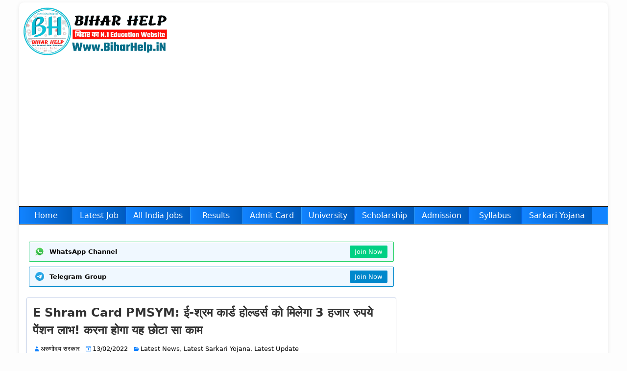

--- FILE ---
content_type: text/html; charset=UTF-8
request_url: https://biharhelp.in/e-shram-card-pmsym/
body_size: 31646
content:
<!DOCTYPE html>
<html lang="en-US" prefix="og: https://ogp.me/ns#">
<head>
        <!-- Global site tag (gtag.js) - Google Analytics | Added by GK -->
        <script async src="https://www.googletagmanager.com/gtag/js?id=G-E60TC2X8W1"></script>
        <script>
            window.dataLayer = window.dataLayer || [];
            function gtag() { dataLayer.push(arguments); }
            gtag('js', new Date());

            gtag('config', 'G-E60TC2X8W1');
        </script>
        <meta charset="UTF-8" />
<meta name="viewport" content="width=device-width, initial-scale=1">
	<style>img:is([sizes="auto" i], [sizes^="auto," i]) { contain-intrinsic-size: 3000px 1500px }</style>
	
<!-- Search Engine Optimization by Rank Math PRO - https://rankmath.com/ -->
<title>E Shram Card PMSYM: ई-श्रम कार्ड होल्डर्स को मिलेगा 3 हजार रुपये पेंशन लाभ! करना होगा यह छोटा सा काम</title>
<meta name="description" content="E Shram Card - PMSYM: क्या आप भी ई श्रम कार्ड बनवाये हुए है और चाहते है कि, आपको आपकी 60 साल की आयु के बाद 3000 रुपयो का मासिक पेंशन मिले तो हमारा यह आर्टिकल"/>
<meta name="robots" content="follow, index, max-snippet:-1, max-video-preview:-1, max-image-preview:large"/>
<link rel="canonical" href="https://biharhelp.in/e-shram-card-pmsym/" />
<meta property="og:locale" content="en_US" />
<meta property="og:type" content="article" />
<meta property="og:title" content="E Shram Card PMSYM: ई-श्रम कार्ड होल्डर्स को मिलेगा 3 हजार रुपये पेंशन लाभ! करना होगा यह छोटा सा काम" />
<meta property="og:description" content="E Shram Card - PMSYM: क्या आप भी ई श्रम कार्ड बनवाये हुए है और चाहते है कि, आपको आपकी 60 साल की आयु के बाद 3000 रुपयो का मासिक पेंशन मिले तो हमारा यह आर्टिकल" />
<meta property="og:url" content="https://biharhelp.in/e-shram-card-pmsym/" />
<meta property="og:site_name" content="Bihar Help - BIHARHELP.IN - Latest Job, Result , Sarkari Yojana" />
<meta property="article:publisher" content="https://www.facebook.com/biharhelp.in/" />
<meta property="article:author" content="Ajit@56501" />
<meta property="article:tag" content="E Shram Card" />
<meta property="article:tag" content="E Shram Card 3000" />
<meta property="article:tag" content="PMSYM" />
<meta property="article:tag" content="ई श्रम कार्ड" />
<meta property="article:tag" content="श्रम योगी मानधन योजना" />
<meta property="article:section" content="Latest News" />
<meta property="og:image" content="https://biharhelp.in/wp-content/uploads/2022/02/E-Shram-Card-PMSYM.png" />
<meta property="og:image:secure_url" content="https://biharhelp.in/wp-content/uploads/2022/02/E-Shram-Card-PMSYM.png" />
<meta property="og:image:width" content="1200" />
<meta property="og:image:height" content="780" />
<meta property="og:image:alt" content="E Shram Card PMSYM" />
<meta property="og:image:type" content="image/png" />
<meta property="article:published_time" content="2022-02-13T14:30:39+05:30" />
<meta name="twitter:card" content="summary_large_image" />
<meta name="twitter:title" content="E Shram Card PMSYM: ई-श्रम कार्ड होल्डर्स को मिलेगा 3 हजार रुपये पेंशन लाभ! करना होगा यह छोटा सा काम" />
<meta name="twitter:description" content="E Shram Card - PMSYM: क्या आप भी ई श्रम कार्ड बनवाये हुए है और चाहते है कि, आपको आपकी 60 साल की आयु के बाद 3000 रुपयो का मासिक पेंशन मिले तो हमारा यह आर्टिकल" />
<meta name="twitter:site" content="@biharhelp" />
<meta name="twitter:creator" content="@biharhelp" />
<meta name="twitter:image" content="https://biharhelp.in/wp-content/uploads/2022/02/E-Shram-Card-PMSYM.png" />
<meta name="twitter:label1" content="Written by" />
<meta name="twitter:data1" content="अरुणोदय सरकार" />
<meta name="twitter:label2" content="Time to read" />
<meta name="twitter:data2" content="11 minutes" />
<script type="application/ld+json" class="rank-math-schema-pro">{"@context":"https://schema.org","@graph":[{"@type":"Organization","@id":"https://biharhelp.in/#organization","name":"Bihar Help","sameAs":["https://www.facebook.com/biharhelp.in/","https://twitter.com/biharhelp","https://www.instagram.com/biharhelpofficial","https://www.youtube.com/c/biharhelp","https://play.google.com/store/apps/details?id=mt.bihar.help&amp;hl=en_IN"],"logo":{"@type":"ImageObject","@id":"https://biharhelp.in/#logo","url":"https://biharhelp.in/wp-content/uploads/2023/10/logo-biharhelp.png","contentUrl":"https://biharhelp.in/wp-content/uploads/2023/10/logo-biharhelp.png","caption":"Bihar Help - BIHARHELP.IN - Latest Job, Result , Sarkari Yojana","inLanguage":"en-US","width":"512","height":"512"}},{"@type":"WebSite","@id":"https://biharhelp.in/#website","url":"https://biharhelp.in","name":"Bihar Help - BIHARHELP.IN - Latest Job, Result , Sarkari Yojana","publisher":{"@id":"https://biharhelp.in/#organization"},"inLanguage":"en-US"},{"@type":"ImageObject","@id":"https://biharhelp.in/wp-content/uploads/2022/02/E-Shram-Card-PMSYM.png","url":"https://biharhelp.in/wp-content/uploads/2022/02/E-Shram-Card-PMSYM.png","width":"1200","height":"780","caption":"E Shram Card PMSYM","inLanguage":"en-US"},{"@type":"BreadcrumbList","@id":"https://biharhelp.in/e-shram-card-pmsym/#breadcrumb","itemListElement":[{"@type":"ListItem","position":"1","item":{"@id":"https://biharhelp.in","name":"Home"}},{"@type":"ListItem","position":"2","item":{"@id":"https://biharhelp.in/latest-news-bihar/","name":"Latest News"}},{"@type":"ListItem","position":"3","item":{"@id":"https://biharhelp.in/e-shram-card-pmsym/","name":"E Shram Card PMSYM: \u0908-\u0936\u094d\u0930\u092e \u0915\u093e\u0930\u094d\u0921 \u0939\u094b\u0932\u094d\u0921\u0930\u094d\u0938 \u0915\u094b \u092e\u093f\u0932\u0947\u0917\u093e 3 \u0939\u091c\u093e\u0930 \u0930\u0941\u092a\u092f\u0947 \u092a\u0947\u0902\u0936\u0928 \u0932\u093e\u092d! \u0915\u0930\u0928\u093e \u0939\u094b\u0917\u093e \u092f\u0939 \u091b\u094b\u091f\u093e \u0938\u093e \u0915\u093e\u092e"}}]},{"@type":"WebPage","@id":"https://biharhelp.in/e-shram-card-pmsym/#webpage","url":"https://biharhelp.in/e-shram-card-pmsym/","name":"E Shram Card PMSYM: \u0908-\u0936\u094d\u0930\u092e \u0915\u093e\u0930\u094d\u0921 \u0939\u094b\u0932\u094d\u0921\u0930\u094d\u0938 \u0915\u094b \u092e\u093f\u0932\u0947\u0917\u093e 3 \u0939\u091c\u093e\u0930 \u0930\u0941\u092a\u092f\u0947 \u092a\u0947\u0902\u0936\u0928 \u0932\u093e\u092d! \u0915\u0930\u0928\u093e \u0939\u094b\u0917\u093e \u092f\u0939 \u091b\u094b\u091f\u093e \u0938\u093e \u0915\u093e\u092e","datePublished":"2022-02-13T14:30:39+05:30","dateModified":"2022-02-13T14:30:39+05:30","isPartOf":{"@id":"https://biharhelp.in/#website"},"primaryImageOfPage":{"@id":"https://biharhelp.in/wp-content/uploads/2022/02/E-Shram-Card-PMSYM.png"},"inLanguage":"en-US","breadcrumb":{"@id":"https://biharhelp.in/e-shram-card-pmsym/#breadcrumb"}},{"@type":"Person","@id":"https://biharhelp.in/author/siddharth/","name":"\u0905\u0930\u0941\u0923\u094b\u0926\u092f \u0938\u0930\u0915\u093e\u0930","url":"https://biharhelp.in/author/siddharth/","image":{"@type":"ImageObject","@id":"https://secure.gravatar.com/avatar/d9b1d07627250e72a559df8fa14bed3a603e06bcea7e4712606cb46f366a17ab?s=96&amp;d=mm&amp;r=g","url":"https://secure.gravatar.com/avatar/d9b1d07627250e72a559df8fa14bed3a603e06bcea7e4712606cb46f366a17ab?s=96&amp;d=mm&amp;r=g","caption":"\u0905\u0930\u0941\u0923\u094b\u0926\u092f \u0938\u0930\u0915\u093e\u0930","inLanguage":"en-US"},"sameAs":["Ajit@56501"],"worksFor":{"@id":"https://biharhelp.in/#organization"}},{"@type":"NewsArticle","headline":"E Shram Card PMSYM: \u0908-\u0936\u094d\u0930\u092e \u0915\u093e\u0930\u094d\u0921 \u0939\u094b\u0932\u094d\u0921\u0930\u094d\u0938 \u0915\u094b \u092e\u093f\u0932\u0947\u0917\u093e 3 \u0939\u091c\u093e\u0930 \u0930\u0941\u092a\u092f\u0947 \u092a\u0947\u0902\u0936\u0928 \u0932\u093e\u092d! \u0915\u0930\u0928\u093e \u0939\u094b\u0917\u093e \u092f\u0939 \u091b\u094b\u091f\u093e \u0938\u093e \u0915\u093e\u092e","keywords":"E Shram Card,PMSYM","datePublished":"2022-02-13T14:30:39+05:30","dateModified":"2022-02-13T14:30:39+05:30","articleSection":"Latest News, Latest Sarkari Yojana, Latest Update","author":{"@id":"https://biharhelp.in/author/siddharth/","name":"\u0905\u0930\u0941\u0923\u094b\u0926\u092f \u0938\u0930\u0915\u093e\u0930"},"publisher":{"@id":"https://biharhelp.in/#organization"},"description":"E Shram Card - PMSYM:\u00a0\u0915\u094d\u092f\u093e \u0906\u092a \u092d\u0940 \u0908 \u0936\u094d\u0930\u092e \u0915\u093e\u0930\u094d\u0921 \u092c\u0928\u0935\u093e\u092f\u0947 \u0939\u0941\u090f \u0939\u0948 \u0914\u0930 \u091a\u093e\u0939\u0924\u0947 \u0939\u0948 \u0915\u093f, \u0906\u092a\u0915\u094b \u0906\u092a\u0915\u0940 60 \u0938\u093e\u0932 \u0915\u0940 \u0906\u092f\u0941 \u0915\u0947 \u092c\u093e\u0926 3000 \u0930\u0941\u092a\u092f\u094b \u0915\u093e \u092e\u093e\u0938\u093f\u0915 \u092a\u0947\u0902\u0936\u0928 \u092e\u093f\u0932\u0947 \u0924\u094b \u0939\u092e\u093e\u0930\u093e \u092f\u0939 \u0906\u0930\u094d\u091f\u093f\u0915\u0932","copyrightYear":"2022","copyrightHolder":{"@id":"https://biharhelp.in/#organization"},"name":"E Shram Card PMSYM: \u0908-\u0936\u094d\u0930\u092e \u0915\u093e\u0930\u094d\u0921 \u0939\u094b\u0932\u094d\u0921\u0930\u094d\u0938 \u0915\u094b \u092e\u093f\u0932\u0947\u0917\u093e 3 \u0939\u091c\u093e\u0930 \u0930\u0941\u092a\u092f\u0947 \u092a\u0947\u0902\u0936\u0928 \u0932\u093e\u092d! \u0915\u0930\u0928\u093e \u0939\u094b\u0917\u093e \u092f\u0939 \u091b\u094b\u091f\u093e \u0938\u093e \u0915\u093e\u092e","@id":"https://biharhelp.in/e-shram-card-pmsym/#richSnippet","isPartOf":{"@id":"https://biharhelp.in/e-shram-card-pmsym/#webpage"},"image":{"@id":"https://biharhelp.in/wp-content/uploads/2022/02/E-Shram-Card-PMSYM.png"},"inLanguage":"en-US","mainEntityOfPage":{"@id":"https://biharhelp.in/e-shram-card-pmsym/#webpage"}}]}</script>
<!-- /Rank Math WordPress SEO plugin -->

<link rel="alternate" type="application/rss+xml" title="Bihar Help - BIHARHELP.IN -Latest Job, Result , Sarkari Yojana &raquo; Feed" href="https://biharhelp.in/feed/" />
<link rel="alternate" type="application/rss+xml" title="Bihar Help - BIHARHELP.IN -Latest Job, Result , Sarkari Yojana &raquo; Comments Feed" href="https://biharhelp.in/comments/feed/" />
<link rel="alternate" type="application/rss+xml" title="Bihar Help - BIHARHELP.IN -Latest Job, Result , Sarkari Yojana &raquo; Stories Feed" href="https://biharhelp.in/web-stories/feed/">
<link rel='stylesheet' id='structured-content-frontend-css' href='https://biharhelp.in/wp-content/plugins/structured-content/dist/blocks.style.build.css?ver=1.7.0' type='text/css' media='all' />
<style id='classic-theme-styles-inline-css' type='text/css'>
/*! This file is auto-generated */
.wp-block-button__link{color:#fff;background-color:#32373c;border-radius:9999px;box-shadow:none;text-decoration:none;padding:calc(.667em + 2px) calc(1.333em + 2px);font-size:1.125em}.wp-block-file__button{background:#32373c;color:#fff;text-decoration:none}
</style>
<style id='pdfemb-pdf-embedder-viewer-style-inline-css' type='text/css'>
.wp-block-pdfemb-pdf-embedder-viewer{max-width:none}

</style>
<style id='global-styles-inline-css' type='text/css'>
:root{--wp--preset--aspect-ratio--square: 1;--wp--preset--aspect-ratio--4-3: 4/3;--wp--preset--aspect-ratio--3-4: 3/4;--wp--preset--aspect-ratio--3-2: 3/2;--wp--preset--aspect-ratio--2-3: 2/3;--wp--preset--aspect-ratio--16-9: 16/9;--wp--preset--aspect-ratio--9-16: 9/16;--wp--preset--color--black: #000000;--wp--preset--color--cyan-bluish-gray: #abb8c3;--wp--preset--color--white: #ffffff;--wp--preset--color--pale-pink: #f78da7;--wp--preset--color--vivid-red: #cf2e2e;--wp--preset--color--luminous-vivid-orange: #ff6900;--wp--preset--color--luminous-vivid-amber: #fcb900;--wp--preset--color--light-green-cyan: #7bdcb5;--wp--preset--color--vivid-green-cyan: #00d084;--wp--preset--color--pale-cyan-blue: #8ed1fc;--wp--preset--color--vivid-cyan-blue: #0693e3;--wp--preset--color--vivid-purple: #9b51e0;--wp--preset--gradient--vivid-cyan-blue-to-vivid-purple: linear-gradient(135deg,rgba(6,147,227,1) 0%,rgb(155,81,224) 100%);--wp--preset--gradient--light-green-cyan-to-vivid-green-cyan: linear-gradient(135deg,rgb(122,220,180) 0%,rgb(0,208,130) 100%);--wp--preset--gradient--luminous-vivid-amber-to-luminous-vivid-orange: linear-gradient(135deg,rgba(252,185,0,1) 0%,rgba(255,105,0,1) 100%);--wp--preset--gradient--luminous-vivid-orange-to-vivid-red: linear-gradient(135deg,rgba(255,105,0,1) 0%,rgb(207,46,46) 100%);--wp--preset--gradient--very-light-gray-to-cyan-bluish-gray: linear-gradient(135deg,rgb(238,238,238) 0%,rgb(169,184,195) 100%);--wp--preset--gradient--cool-to-warm-spectrum: linear-gradient(135deg,rgb(74,234,220) 0%,rgb(151,120,209) 20%,rgb(207,42,186) 40%,rgb(238,44,130) 60%,rgb(251,105,98) 80%,rgb(254,248,76) 100%);--wp--preset--gradient--blush-light-purple: linear-gradient(135deg,rgb(255,206,236) 0%,rgb(152,150,240) 100%);--wp--preset--gradient--blush-bordeaux: linear-gradient(135deg,rgb(254,205,165) 0%,rgb(254,45,45) 50%,rgb(107,0,62) 100%);--wp--preset--gradient--luminous-dusk: linear-gradient(135deg,rgb(255,203,112) 0%,rgb(199,81,192) 50%,rgb(65,88,208) 100%);--wp--preset--gradient--pale-ocean: linear-gradient(135deg,rgb(255,245,203) 0%,rgb(182,227,212) 50%,rgb(51,167,181) 100%);--wp--preset--gradient--electric-grass: linear-gradient(135deg,rgb(202,248,128) 0%,rgb(113,206,126) 100%);--wp--preset--gradient--midnight: linear-gradient(135deg,rgb(2,3,129) 0%,rgb(40,116,252) 100%);--wp--preset--font-size--small: 13px;--wp--preset--font-size--medium: 20px;--wp--preset--font-size--large: 36px;--wp--preset--font-size--x-large: 42px;--wp--preset--spacing--20: 0.44rem;--wp--preset--spacing--30: 0.67rem;--wp--preset--spacing--40: 1rem;--wp--preset--spacing--50: 1.5rem;--wp--preset--spacing--60: 2.25rem;--wp--preset--spacing--70: 3.38rem;--wp--preset--spacing--80: 5.06rem;--wp--preset--shadow--natural: 6px 6px 9px rgba(0, 0, 0, 0.2);--wp--preset--shadow--deep: 12px 12px 50px rgba(0, 0, 0, 0.4);--wp--preset--shadow--sharp: 6px 6px 0px rgba(0, 0, 0, 0.2);--wp--preset--shadow--outlined: 6px 6px 0px -3px rgba(255, 255, 255, 1), 6px 6px rgba(0, 0, 0, 1);--wp--preset--shadow--crisp: 6px 6px 0px rgba(0, 0, 0, 1);}:where(.is-layout-flex){gap: 0.5em;}:where(.is-layout-grid){gap: 0.5em;}body .is-layout-flex{display: flex;}.is-layout-flex{flex-wrap: wrap;align-items: center;}.is-layout-flex > :is(*, div){margin: 0;}body .is-layout-grid{display: grid;}.is-layout-grid > :is(*, div){margin: 0;}:where(.wp-block-columns.is-layout-flex){gap: 2em;}:where(.wp-block-columns.is-layout-grid){gap: 2em;}:where(.wp-block-post-template.is-layout-flex){gap: 1.25em;}:where(.wp-block-post-template.is-layout-grid){gap: 1.25em;}.has-black-color{color: var(--wp--preset--color--black) !important;}.has-cyan-bluish-gray-color{color: var(--wp--preset--color--cyan-bluish-gray) !important;}.has-white-color{color: var(--wp--preset--color--white) !important;}.has-pale-pink-color{color: var(--wp--preset--color--pale-pink) !important;}.has-vivid-red-color{color: var(--wp--preset--color--vivid-red) !important;}.has-luminous-vivid-orange-color{color: var(--wp--preset--color--luminous-vivid-orange) !important;}.has-luminous-vivid-amber-color{color: var(--wp--preset--color--luminous-vivid-amber) !important;}.has-light-green-cyan-color{color: var(--wp--preset--color--light-green-cyan) !important;}.has-vivid-green-cyan-color{color: var(--wp--preset--color--vivid-green-cyan) !important;}.has-pale-cyan-blue-color{color: var(--wp--preset--color--pale-cyan-blue) !important;}.has-vivid-cyan-blue-color{color: var(--wp--preset--color--vivid-cyan-blue) !important;}.has-vivid-purple-color{color: var(--wp--preset--color--vivid-purple) !important;}.has-black-background-color{background-color: var(--wp--preset--color--black) !important;}.has-cyan-bluish-gray-background-color{background-color: var(--wp--preset--color--cyan-bluish-gray) !important;}.has-white-background-color{background-color: var(--wp--preset--color--white) !important;}.has-pale-pink-background-color{background-color: var(--wp--preset--color--pale-pink) !important;}.has-vivid-red-background-color{background-color: var(--wp--preset--color--vivid-red) !important;}.has-luminous-vivid-orange-background-color{background-color: var(--wp--preset--color--luminous-vivid-orange) !important;}.has-luminous-vivid-amber-background-color{background-color: var(--wp--preset--color--luminous-vivid-amber) !important;}.has-light-green-cyan-background-color{background-color: var(--wp--preset--color--light-green-cyan) !important;}.has-vivid-green-cyan-background-color{background-color: var(--wp--preset--color--vivid-green-cyan) !important;}.has-pale-cyan-blue-background-color{background-color: var(--wp--preset--color--pale-cyan-blue) !important;}.has-vivid-cyan-blue-background-color{background-color: var(--wp--preset--color--vivid-cyan-blue) !important;}.has-vivid-purple-background-color{background-color: var(--wp--preset--color--vivid-purple) !important;}.has-black-border-color{border-color: var(--wp--preset--color--black) !important;}.has-cyan-bluish-gray-border-color{border-color: var(--wp--preset--color--cyan-bluish-gray) !important;}.has-white-border-color{border-color: var(--wp--preset--color--white) !important;}.has-pale-pink-border-color{border-color: var(--wp--preset--color--pale-pink) !important;}.has-vivid-red-border-color{border-color: var(--wp--preset--color--vivid-red) !important;}.has-luminous-vivid-orange-border-color{border-color: var(--wp--preset--color--luminous-vivid-orange) !important;}.has-luminous-vivid-amber-border-color{border-color: var(--wp--preset--color--luminous-vivid-amber) !important;}.has-light-green-cyan-border-color{border-color: var(--wp--preset--color--light-green-cyan) !important;}.has-vivid-green-cyan-border-color{border-color: var(--wp--preset--color--vivid-green-cyan) !important;}.has-pale-cyan-blue-border-color{border-color: var(--wp--preset--color--pale-cyan-blue) !important;}.has-vivid-cyan-blue-border-color{border-color: var(--wp--preset--color--vivid-cyan-blue) !important;}.has-vivid-purple-border-color{border-color: var(--wp--preset--color--vivid-purple) !important;}.has-vivid-cyan-blue-to-vivid-purple-gradient-background{background: var(--wp--preset--gradient--vivid-cyan-blue-to-vivid-purple) !important;}.has-light-green-cyan-to-vivid-green-cyan-gradient-background{background: var(--wp--preset--gradient--light-green-cyan-to-vivid-green-cyan) !important;}.has-luminous-vivid-amber-to-luminous-vivid-orange-gradient-background{background: var(--wp--preset--gradient--luminous-vivid-amber-to-luminous-vivid-orange) !important;}.has-luminous-vivid-orange-to-vivid-red-gradient-background{background: var(--wp--preset--gradient--luminous-vivid-orange-to-vivid-red) !important;}.has-very-light-gray-to-cyan-bluish-gray-gradient-background{background: var(--wp--preset--gradient--very-light-gray-to-cyan-bluish-gray) !important;}.has-cool-to-warm-spectrum-gradient-background{background: var(--wp--preset--gradient--cool-to-warm-spectrum) !important;}.has-blush-light-purple-gradient-background{background: var(--wp--preset--gradient--blush-light-purple) !important;}.has-blush-bordeaux-gradient-background{background: var(--wp--preset--gradient--blush-bordeaux) !important;}.has-luminous-dusk-gradient-background{background: var(--wp--preset--gradient--luminous-dusk) !important;}.has-pale-ocean-gradient-background{background: var(--wp--preset--gradient--pale-ocean) !important;}.has-electric-grass-gradient-background{background: var(--wp--preset--gradient--electric-grass) !important;}.has-midnight-gradient-background{background: var(--wp--preset--gradient--midnight) !important;}.has-small-font-size{font-size: var(--wp--preset--font-size--small) !important;}.has-medium-font-size{font-size: var(--wp--preset--font-size--medium) !important;}.has-large-font-size{font-size: var(--wp--preset--font-size--large) !important;}.has-x-large-font-size{font-size: var(--wp--preset--font-size--x-large) !important;}
:where(.wp-block-post-template.is-layout-flex){gap: 1.25em;}:where(.wp-block-post-template.is-layout-grid){gap: 1.25em;}
:where(.wp-block-columns.is-layout-flex){gap: 2em;}:where(.wp-block-columns.is-layout-grid){gap: 2em;}
:root :where(.wp-block-pullquote){font-size: 1.5em;line-height: 1.6;}
</style>
<link rel='stylesheet' id='ez-toc-css' href='https://biharhelp.in/wp-content/plugins/easy-table-of-contents/assets/css/screen.min.css?ver=2.0.76' type='text/css' media='all' />
<style id='ez-toc-inline-css' type='text/css'>
div#ez-toc-container .ez-toc-title {font-size: 120%;}div#ez-toc-container .ez-toc-title {font-weight: 500;}div#ez-toc-container ul li , div#ez-toc-container ul li a {font-size: 95%;}div#ez-toc-container ul li , div#ez-toc-container ul li a {font-weight: 500;}div#ez-toc-container nav ul ul li {font-size: 90%;}
.ez-toc-container-direction {direction: ltr;}.ez-toc-counter ul{counter-reset: item ;}.ez-toc-counter nav ul li a::before {content: counters(item, '.', decimal) '. ';display: inline-block;counter-increment: item;flex-grow: 0;flex-shrink: 0;margin-right: .2em; float: left; }.ez-toc-widget-direction {direction: ltr;}.ez-toc-widget-container ul{counter-reset: item ;}.ez-toc-widget-container nav ul li a::before {content: counters(item, '.', decimal) '. ';display: inline-block;counter-increment: item;flex-grow: 0;flex-shrink: 0;margin-right: .2em; float: left; }
</style>
<link rel='stylesheet' id='frontier-font-css' href='//fonts.googleapis.com/css?family=Roboto+Condensed%3A400%2C700%7CArimo%3A400%2C700&#038;ver=6.8.3' type='text/css' media='all' />
<link rel='stylesheet' id='genericons-css' href='https://biharhelp.in/wp-content/themes/frontier/includes/genericons/genericons.css?ver=1.3.3' type='text/css' media='all' />
<link rel='stylesheet' id='frontier-main-css' href='https://biharhelp.in/wp-content/themes/frontier/style.css?ver=1.3.3' type='text/css' media='all' />
<link rel='stylesheet' id='frontier-responsive-css' href='https://biharhelp.in/wp-content/themes/frontier/responsive.css?ver=1.3.3' type='text/css' media='all' />
<script type="text/javascript" src="https://biharhelp.in/wp-includes/js/jquery/jquery.min.js?ver=3.7.1" id="jquery-core-js"></script>
<script type="text/javascript" src="https://biharhelp.in/wp-includes/js/jquery/jquery-migrate.min.js?ver=3.4.1" id="jquery-migrate-js"></script>
<!-- WP Code Header -->
<script async src="https://pagead2.googlesyndication.com/pagead/js/adsbygoogle.js?client=ca-pub-8947102504735188" crossorigin="anonymous"></script>

    	<script  id="feedify_webscript" >
			var feedify = feedify || {};
			window.feedify_options={fedify_url:"https://app.feedify.net/",pkey:"BDwRl01RK9WAf5pH5Y9t1EdaD5EaAICmdR0lFUFlgERDJpNz+89SQ9/BFL23CURAi+Ms7Su6escdaC9x7RR4eBk=",sw:"/wp-content/plugins/push-notification-by-feedify/sdk_files",scope:"/wp-content/plugins/push-notification-by-feedify/sdk_files/push/"};
			(function (window, document){
				function addScript( script_url ){
					var s = document.createElement('script');
					s.type = 'text/javascript';
					s.src = script_url;
					document.getElementsByTagName('head')[0].appendChild(s);
				}
				addScript('https://cdn.feedify.net/getjs/feedbackembad-min-3.0.js');

				
			})(window, document);
		</script>
        
<meta property="Frontier Theme" content="1.3.3" />
<style type="text/css" media="screen">
	#container 	{width: 1202px;}
	#header 	{min-height: 0px;}
	#content 	{width: 65%;}
	#sidebar-left 	{width: 35%;}
	#sidebar-right 	{width: 35%;}
</style>

<style type="text/css" media="screen">
	.page-template-page-cs-php #content, .page-template-page-sc-php #content {width: 65%;}
	.page-template-page-cs-php #sidebar-left, .page-template-page-sc-php #sidebar-left,
	.page-template-page-cs-php #sidebar-right, .page-template-page-sc-php #sidebar-right {width: 35%;}
	.page-template-page-scs-php #content {width: 50%;}
	.page-template-page-scs-php #sidebar-left {width: 25%;}
	.page-template-page-scs-php #sidebar-right {width: 25%;}
</style>

<style type="text/css" media="screen">
	#header {background-color:#FFFFFF;}
	#nav-main {background-color:#1183ff;}
	#nav-main .nav-main {border-left: 1px solid #005bd7; border-right: 1px solid #2fa1ff;}
	#nav-main .nav-main > li, #nav-main .nav-main > ul > .page_item {border-left: 1px solid #2fa1ff; border-right: 1px solid #005bd7;}
	#top-bar {background-color:#222222;}
	#bottom-bar {background-color:#000000;}
	#main {background-color:#ffffff;}
	.blog-view, .single-view, .author-info, .archive-info, .form-404 {background-color:#FFFFFF;}
	.blog-view.sticky {background-color:#FFDC8A;}
	.frontier-widget {background-color:#FFFFFF;}
	.blog-view, .comment-author-admin > .comment-body, .bypostauthor > .comment-body {border-top: 6px solid #1183ff;}
	.page-nav > *, .comment-nav > *, .author-info .title, .comment-reply-link, .widget-title,
	.widget_search .search-submit, .widget_calendar caption {background-color:#1183ff;}
	.genericon {color:#1183ff;}
	a {color:#000000;}
	a:hover {color:#0000EE;}
</style>

<meta name="generator" content="Elementor 3.32.5; features: additional_custom_breakpoints; settings: css_print_method-external, google_font-disabled, font_display-swap">
			<style>
				.e-con.e-parent:nth-of-type(n+4):not(.e-lazyloaded):not(.e-no-lazyload),
				.e-con.e-parent:nth-of-type(n+4):not(.e-lazyloaded):not(.e-no-lazyload) * {
					background-image: none !important;
				}
				@media screen and (max-height: 1024px) {
					.e-con.e-parent:nth-of-type(n+3):not(.e-lazyloaded):not(.e-no-lazyload),
					.e-con.e-parent:nth-of-type(n+3):not(.e-lazyloaded):not(.e-no-lazyload) * {
						background-image: none !important;
					}
				}
				@media screen and (max-height: 640px) {
					.e-con.e-parent:nth-of-type(n+2):not(.e-lazyloaded):not(.e-no-lazyload),
					.e-con.e-parent:nth-of-type(n+2):not(.e-lazyloaded):not(.e-no-lazyload) * {
						background-image: none !important;
					}
				}
			</style>
			<style type="text/css" id="custom-background-css">
body.custom-background { background-color: #ffffff; }
</style>
	<link rel="preload" href="https://biharhelp.in/wp-content/uploads/2021/10/20211006_203104-min-1.png" as="image"><link rel="icon" href="https://biharhelp.in/wp-content/uploads/2023/10/cropped-logo-biharhelp-32x32.png" sizes="32x32" />
<link rel="icon" href="https://biharhelp.in/wp-content/uploads/2023/10/cropped-logo-biharhelp-192x192.png" sizes="192x192" />
<link rel="apple-touch-icon" href="https://biharhelp.in/wp-content/uploads/2023/10/cropped-logo-biharhelp-180x180.png" />
<meta name="msapplication-TileImage" content="https://biharhelp.in/wp-content/uploads/2023/10/cropped-logo-biharhelp-270x270.png" />
		<style type="text/css" id="wp-custom-css">
			#top-bar,.archive-description{display:none}
.elementor-search-form__input{box-shadow:inset 0 1px 8px rgba(0,0,0,.2)}
.bx{width:100%;position:relative;display:grid;grid-template-columns:repeat(4,1fr);grid-gap:35px}
.imgbg{justify-content:center;align-items:center;display:flex}
.imgbg,.imgbg img{width:60px;height:60px}
.bx-item a{gap:20px;color:#333;text-decoration:none;justify-content:center;flex-direction:row;align-items:center;display:inline-flex}
.bx-item span{transition:transform .3s ease;flex-direction:column;display:flex;font-weight:500;font-size:16px}
.bx-item small{margin-top:6px;font-size:.8rem;opacity:.7}
.bx-item a:hover{opacity:.8}
.button-container{display:flex;flex-direction:row;align-items:center;justify-content:center;text-align:center;margin:20px}
.button{padding:10px 20px;margin:5px;color:#fff;border:none;border-radius:4px;cursor:pointer;background:linear-gradient(to right,#1183ff,#005cbf);text-decoration:none!important;display:inline-block;transition:background .3s ease}
.button:hover{background:linear-gradient(to right,#005cbf,#1183ff);color:#fff}
#ez-toc-container{background:#fdfdfd;border:1px solid #cadcff;border-radius:3px;width:100%;padding:15px}
.ez-toc-title-container{justify-content:space-between;align-items:center;display:flex}
#ez-toc-container .ez-toc-title{line-height:normal}
.ez-toc-btn-xs{padding:0 15px}
.ez-toc-js-icon-con{border:1px solid #c4d1ea!important}
.ez-toc-list-level-1{margin-top:20px!important}
div#ez-toc-container ul li{margin-bottom:8px}
.ez-toc-list-level-3{margin-top:15px!important}
.entry-content img{border-radius:3px}
table tr:first-child{background:#f0f0f0}
.cst a,.single .entry-content a:not(.button){color:#1a33f9!important;text-decoration:none}
.cst a:hover,.single .entry-content a:not(.button):hover{color:#333!important;text-underline-offset:0.13em;text-decoration:underline!important}
.single-view .elementor-widget-container{border-radius:3px 3px 0 0}
.elementor-element-1a91939f,.elementor-element-45a933c0{margin-right:10px;margin-left:10px}
.elementor-element-45a933c0 .elementor-widget-wrap{border-radius:3px}
.elementor-element-1af7a4f .elementor-widget-heading .elementor-widget-container,.elementor-element-949e7b6 .elementor-widget-heading .elementor-widget-container,.elementor-element-d786f11 .elementor-widget-heading .elementor-widget-container{background:linear-gradient(to right,#1183ff,#005cbf);border-radius:3px 3px 0 0}
.elementor-post__title a{line-height:1.4!important;-webkit-line-clamp:3;overflow:hidden;display:-webkit-box!important;-webkit-box-orient:vertical}
.elementor-button-wrapper{margin-top:0!important;border:1px solid #1183ff;border-radius:0 0 3px 3px}
.elementor-button{margin:10px 16px;padding:10px 12px 8px!important;background:linear-gradient(to right,#1183ff,#005cbf);color:#fff!important}
.e-load-more-spinner{margin:auto!important}
.csth2{background:linear-gradient(to right,#1183ff,#005cbf);border-radius:3px 3px 0 0;padding:8px}
.cst{border:1px solid #1183ff;padding:15px;border-radius:0 0 3px 3px}
.cst h3{margin-top:15px}
.cst ul{padding-left:0;margin:15px 0}
.cst li{list-style:disc!important;padding-left:5px}
.elementor-button:hover,.widget_search .search-submit:hover{background:linear-gradient(to right,#005cbf,#1183ff)}
.sc_card{border:1px solid #68b1ff;box-shadow:0 2px 8px rgba(0,0,0,.1);border-radius:3px}
.related-posts{padding:15px 15px 0;margin-left:-15px;margin-right:-20px}
.related-posts h4{margin-top:-15px;padding:8px 25px;font-weight:600;margin-bottom:15px;margin-left:-20px;margin-right:-15px;background:linear-gradient(to right,#1183ff,#005cbf);color:#fff}
.related-posts li{list-style:none;margin:0 0 10px;padding:5px 0;border-bottom:1px solid #cadcff}
.related-posts li:last-child{border:0;margin:0}
.related-posts a:hover{text-decoration-color:#fff!important}
.blog-view,.bypostauthor>.comment-body,.comment-author-admin>.comment-body{border:solid 1px #c4d1ea!important}
.comment-author .avatar{display:none}
.comment-author .link{margin:6px 0}
#respond #submit{cursor:pointer;color:#fff;border:0;padding:9px 10px 7px}
#respond #submit,.comment-reply-link{border-radius:2px;background:linear-gradient(to right,#1183ff,#005cbf)}
#respond #submit:hover,.comment-reply-link:hover{background:linear-gradient(to right,#005cbf,#1183ff)!important;color:#fff}
#search-4{background:#f1f1f1!important;padding:8px 0;border:0;box-shadow:inset 0 2px 4px 0 rgb(0 0 0 / .05);margin:0}
.widget_search label .search-field{background:0 0}
.follow ul{justify-content:space-between;display:flex;position:relative}
.follow ul li{border:0;padding-bottom:0;margin-bottom:0}
.follow ul li a:hover{opacity:.8}
#bottom-bar{display:none}
.post-160,.post-3719,.post-42488,.post-42504,.post-42517,.post-42526,.post-6,.post-7504,.post-7535,.post-7542,.post-7550,.post-7557,.post-7565,.post-7577{padding:0!important}
footer{background-color:#fdfdfd}
.footer-grid2,footer{margin-top:25px}
.footer-wrap{padding-top:20px;margin:0 auto;max-width:1202px}
.footer-grid1{display:grid;grid-template-columns:repeat(4,1fr);gap:20px 220px}
.footer-section h3{font-weight:600;font-size:16px;color:#333;margin-bottom:15px}
.footer-section ul{padding-left:0}
.footer-section ul li{margin-bottom:5px;margin-left:0}
.footer-section ul li a{text-decoration:none;color:#666;font-size:14px;transition:color .3s ease}
.footer-section ul li a:hover{color:#333}
.footer-grid2,.footer-right ul{justify-content:space-between;flex-direction:row;display:flex;align-items:center}
@media (max-width:320px){
.bx,.footer-grid1{grid-template-columns:1fr!important;text-align:center}
}
@media (max-width:600px){
#header{padding: 0 5px 5px 8px}
.footer-wrap{padding-left:0!important}
.footer-grid1{grid-template-columns: repeat(2,1fr);margin-right:35px;margin-left:35px;}
.footer-grid2{padding-right:0!important;flex-direction:column-reverse!important}
.footer-right ul{padding-left:0}
.footer-right li{margin-left:10px}
.footer-right li:first-child{margin-left:0}
.footer-right a{font-size:12px}
}
@media (max-width:768px){
#header{margin:3px 0;}
#nav-main{background:linear-gradient(to right,#1183ff,#005cbf)!important}
#main{padding:0 3px}
.bx{grid-template-columns:repeat(2,1fr);margin:0 -10px;grid-gap:35px 50px}
.imgbg,.imgbg img{width:50px;height:50px}
.bx-item span{font-size:14px}
#content{margin-top:15px}
#content,.sidebar{padding:0;margin-bottom:15px}
h1{font-size:22px}
h2{font-size:20px}
h3{font-size:18px}
h4,h5,h6{font-size:16px}
.sc_card p{padding:0}
.related-posts{padding:8px 8px 0;margin:0 -15px}
.related-posts h4{padding:8px 15px;margin-right:-7px;margin-top:-7px;margin-left:-8px}
.related-posts ul{padding-left:8px}
.sidebar{overflow-x:hidden}
#comment-header,#no-comments,#respond,.comment-body,.frontier-widget{padding:14px}
.frontier-widget .widget-title{margin:-14px -14px 10px;padding:8px 14px}
.elementor-element-45a933c0 .elementor-widget-wrap{padding:8px!important;margin:0 2px 4px!important}
.link-next a,.link-prev a{margin:10px 14px}
.footer-wrap{padding-left:30px}
.footer-grid2{padding-right:40px}
.footer-grid1{gap:20px 60px!important}
.follow ul{justify-content:space-evenly}
}
@media only screen and (min-width: 768px) and (max-width: 1024px) {
.footer-grid1{gap:20px 160px!important;}	
.footer-wrap{padding-left:25px}
}
@media (min-width:769px){
body{background:#fdfdfd!important;margin-top:5px}
#container{background:#fff!important;box-shadow:0 2px 8px rgba(0,0,0,.09);border-radius:10px}
#header,#main{background:0 0}
#header-logo{margin:8px}
#header-logo img{height:100px;width:300px}
#nav-main{height:36.8px;overflow:hidden}
#content{padding:5px 10px!important;margin-top:10px}
.sidebar{padding:5px 10px 5px 10px!important;margin-top:10px}
.archive-info,.author-info,.blog-view,.form-404,.sidebar .frontier-widget,.single-view{padding:12px}
	
	
	
.elementor-post.post-181861{border-bottom-left-radius:3px!important}
.elementor-post.post-181901{border-bottom-right-radius:3px!important}
}
.author-box{padding:3%;padding-bottom:10px;margin-top:30px;margin-bottom:30px;font-size:.9em;background-color:#fff;display:-webkit-box;display:-ms-flexbox;display:flex;-webkit-box-align:center;-ms-flex-align:center;align-items:center;box-shadow:0 9px 28px rgba(0,0,0,.3),0 15px 12px rgba(0,0,0,.22)}
.author-box .avatar{width:64px;height:auto;border-radius:100%;margin-right:30px}
h5.author-title{margin:10px;margin-bottom:.1em;font-weight:600}
.author-description{line-height:1.6em}
@media (max-width:768px){
.author-box{padding:20px;padding-bottom:25px;margin-top:60px;flex-direction:column;text-align:center}
.author-box .avatar{margin-right:0;width:44px;margin-top:-25px}
.author-box .avatar img{max-width:100px}
.author-links a{float:none;align-self:center}
.author-description{margin-bottom:-.1em}
}
#widgets-wrap-after-post,#widgets-wrap-after-post-content{position:initial;margin-top:60px}




.related-posts h4 {
	background: #fff0;
	color: #000 !important;
}
.footer-wrap {
  background: #1183ff;
  padding: 25px 15px 15px 15px;
}
.footer-section ul li a {
  color: #e6e6e6 !important;
}
.footer-grid2 {
  border-top: 1px solid #ffffff4a;
}
.footer-left, .footer-right {
margin-top: 9px;
  color: #e4e4e4 !important;
  margin-bottom: -7px !important;
}

 .footer-right a {
	color: #e4e4e4 !important;
}
 .footer-right a:hover {
	color: #fff !important;
}
.entry-title {
  font-weight: bold;
}
.elementor-button-link.elementor-button {
  display: grid !important;
  text-align: center !important;
}
.elementor-button-content-wrapper {
  display: block !important;
}
/* .entry-author.author.vcard {
  display: none !important;
} */
.bx-item {
  border: 1px solid #eee !important;
  padding: 12px;
  border-radius: 6px;
	box-shadow: rgba(0, 0 ,0, 0.24) 0px 3px 8px;
	
}
.bx-item a {
  align-items: center;
  display: flex;
}
.imgbg, .imgbg img {
  width: 50px !important;
  height: 50px !important;
}
.footer-section ul li a:hover {
  color: #fff !important;
}

.footer-section h3 {
  color: #fff !important;
}

@media screen and (max-width: 840px) {
.nav-main li {
  border-bottom: 1px solid #0693e3 !important;
}
	.bx-item {
  border: 1px solid #eee !important;
  padding: 5px;
  border-radius: 6px;
  box-shadow: rgba(0, 0 ,0, 0.24) 0px 3px 8px;
}
	.imgbg, .imgbg img {
  width: 40px !important;
  height: 40px !important;
}
}
.footer-grid2, footer {
  margin-top: 0px !important;
}
#footer-wrap1 {
  margin-top: 35px !important;
}
#footer-wrap2 {
  margin-top: 1px !important;
}
@media only screen and (min-width: 320px) and (max-width: 500px)  {
    .imgbg, .imgbg img {
    width: 30px !important;
    height: 30px !important;
  }
     .bx-item span b {
    font-size: 13px;
    font-weight: 600;
  }
	  .bx-item span small {
    font-size: 10px;
    font-weight: normal;
  }
	  .bx {
    grid-template-columns: repeat(2,1fr);
    margin: 0 0px;
    grid-gap: 21px 23px;
  }
	  .bx-item {
			padding: 11px;
	}
	.bx-item small {
  margin-top: 2px;
	}
    }

.footer-grid1 {
  margin-bottom: 26px;
}

@media only screen and (min-width: 375px) and (max-width: 350px)  {
   .bx-item {
    padding: 2px;
  }
	 .bx-item {
    padding: 10px 0px 10px 0px;
  }
	.bx-item a {
  gap: 11px;
	}
	 .bx-item span b {
    font-size: 12px;
  }
}

@media only screen and (min-width: 500px) and (max-width: 4281px)  {
  .news-app-promo {
  display: none !important;
}
}




body {font-family: -apple-system, system-ui, BlinkMacSystemFont, "Segoe UI", Helvetica, Arial, sans-serif, "Apple Color Emoji", "Segoe UI Emoji", "Segoe UI Symbol" !important;}
h1,h2,h3,h4,h5,h6 {font-family:-apple-system, system-ui, BlinkMacSystemFont, "Segoe UI", Helvetica, Arial, sans-serif, "Apple Color Emoji", "Segoe UI Emoji", "Segoe UI Symbol" !important;}

body, p {font-family: -apple-system, system-ui, BlinkMacSystemFont, "Segoe UI", Helvetica, Arial, sans-serif, "Apple Color Emoji", "Segoe UI Emoji", "Segoe UI Symbol" !important;}

.elementor-3118 .elementor-element.elementor-element-fbc669a .elementor-post__title a {font-family: -apple-system, system-ui, BlinkMacSystemFont, "Segoe UI", Helvetica, Arial, sans-serif, "Apple Color Emoji", "Segoe UI Emoji", "Segoe UI Symbol" !important;}

.elementor-widget-posts .elementor-post__title, .elementor-widget-posts .elementor-post__title a, .elementor-widget-text-editor,.elementor-widget-heading, .elementor-heading-title {font-family: -apple-system, system-ui, BlinkMacSystemFont, "Segoe UI", Helvetica, Arial, sans-serif, "Apple Color Emoji", "Segoe UI Emoji", "Segoe UI Symbol" !important;}


@media(max-width:320px){ #header-logo img{width:307px;height:102px;}} 
@media(max-width:360px){ #header-logo img{width:347px;height:116px;}} 
@media(max-width:375px){ #header-logo img{width:362px;height:121px;}} 
@media(max-width:414px){ #header-logo img{width:401px;height:134px;}}

/* Author Box */
.author-avatar img {border-radius: 50%;}
.author-info {
		padding:0px !important;
}
.author-info .title {
    background: linear-gradient(to right, #1183ff, #005cbf);
    font-size: 16px;
    font-family: -apple-system, system-ui, BlinkMacSystemFont, "Segoe UI", Helvetica, Arial, sans-serif, "Apple Color Emoji", "Segoe UI Emoji", "Segoe UI Symbol" !important;
    padding: 12px 10px 10px 10px;
    text-shadow: none;
}

.entry-title {
    line-height: 1.5;
}

.footer-wrap ul {
  list-style: none;
}		</style>
		</head>
<body class="wp-singular post-template-default single single-post postid-17249 single-format-standard custom-background wp-theme-frontier elementor-default elementor-kit-1607">
	
	
<div id="container" class="cf" itemscope itemtype="http://schema.org/WebPage">
	
			
		<div id="top-bar" class="cf">
			
			<div id="top-bar-info">
				
							</div>

			
					</div>
	
			<div id="header" class="cf" itemscope itemtype="http://schema.org/WPHeader" role="banner">
			
							<div id="header-logo">
					<a href="https://biharhelp.in/"><img loading="eager" fetchpriority="high" src="https://biharhelp.in/wp-content/uploads/2022/08/20211006_203104-min-1.png" alt="Bihar Help - BIHARHELP.IN -Latest Job, Result , Sarkari Yojana" /></a>
				</div>
			
			
					</div>
	
			
		<nav id="nav-main" class="cf drop" itemscope itemtype="http://schema.org/SiteNavigationElement" role="navigation" aria-label="Main Menu">
			
							<button aria-label="menu" class="drop-toggle"><span class="genericon genericon-menu"></span></button>
			
			<ul id="menu-home" class="nav-main"><li id="menu-item-166327" class="menu-item menu-item-type-custom menu-item-object-custom menu-item-166327"><a href="/">Home</a></li>
<li id="menu-item-48671" class="menu-item menu-item-type-post_type menu-item-object-page menu-item-48671"><a href="https://biharhelp.in/latest-job/">Latest Job</a></li>
<li id="menu-item-48668" class="menu-item menu-item-type-post_type menu-item-object-page menu-item-48668"><a href="https://biharhelp.in/all-india-jobs/">All India Jobs</a></li>
<li id="menu-item-48673" class="menu-item menu-item-type-post_type menu-item-object-page menu-item-48673"><a href="https://biharhelp.in/results/">Results</a></li>
<li id="menu-item-48670" class="menu-item menu-item-type-post_type menu-item-object-page menu-item-48670"><a href="https://biharhelp.in/latest-admit-card/">Admit Card</a></li>
<li id="menu-item-48675" class="menu-item menu-item-type-post_type menu-item-object-page menu-item-48675"><a href="https://biharhelp.in/university/">University</a></li>
<li id="menu-item-48672" class="menu-item menu-item-type-post_type menu-item-object-page menu-item-48672"><a href="https://biharhelp.in/latest-scholarship/">Scholarship</a></li>
<li id="menu-item-48667" class="menu-item menu-item-type-post_type menu-item-object-page menu-item-48667"><a href="https://biharhelp.in/admission-update/">Admission</a></li>
<li id="menu-item-48669" class="menu-item menu-item-type-post_type menu-item-object-page menu-item-48669"><a href="https://biharhelp.in/exam-syllabus/">Syllabus</a></li>
<li id="menu-item-49885" class="menu-item menu-item-type-post_type menu-item-object-page menu-item-49885"><a href="https://biharhelp.in/hamari-sarkari-yojana/">Sarkari Yojana</a></li>
<li id="menu-item-149068" class="menu-item menu-item-type-taxonomy menu-item-object-category menu-item-149068"><a href="https://biharhelp.in/career/">Career</a></li>
</ul>
					</nav>
	
	
<div id="main" class="col-cs cf">

<div id="content" class="cf" itemscope itemtype="http://schema.org/Blog" role="main">

	
	
	
	<div class='code-block code-block-5' style='margin: 8px auto; text-align: center; display: block; clear: both;'>
<!-- WhatsApp -->
<style>
.button-social{margin-bottom:22px}.wa{animation:1s infinite wba}.tg{animation:1s infinite tga}.channel-box{border:1px solid #fff0;border-radius:5px;display:flex;margin-right:5px;margin-left:5px;padding:7px;justify-content:space-between}@keyframes wba{0%,100%{border-color:#fff0}50%{border-color:#25d366}}@keyframes tga{0%,100%{border-color:#fff0}50%{border-color:#08c}}
</style>
<div class="button-social">
<a target="_blank" href="https://link.biharhelp.in/whatsapp?src=post_header" rel="nofollow noopener noreferrer">
<div class="channel-box wa" style="margin-top:15px; border-radius: 2px; background: #f0f8ff; display: flex; align-items: center; padding: 7px 12px; justify-content: space-between;">
<span style="display: flex; align-items: center;"><svg xmlns="http://www.w3.org/2000/svg" width="17.87" height="18" viewbox="0 0 256 258" style="margin-right: 10px;"><defs><lineargradient id="logosWhatsappIcon0" x1="50%" x2="50%" y1="100%" y2="0%"><stop offset="0%" stop-color="#1faf38"></stop><stop offset="100%" stop-color="#60d669"></stop></lineargradient><lineargradient id="logosWhatsappIcon1" x1="50%" x2="50%" y1="100%" y2="0%"><stop offset="0%" stop-color="#f9f9f9"></stop><stop offset="100%" stop-color="#fff"></stop></lineargradient></defs><path fill="url(#logosWhatsappIcon0)" d="M5.463 127.456c-.006 21.677 5.658 42.843 16.428 61.499L4.433 252.697l65.232-17.104a122.994 122.994 0 0 0 58.8 14.97h.054c67.815 0 123.018-55.183 123.047-123.01c.013-32.867-12.775-63.773-36.009-87.025c-23.23-23.25-54.125-36.061-87.043-36.076c-67.823 0-123.022 55.18-123.05 123.004"></path><path fill="url(#logosWhatsappIcon1)" d="M1.07 127.416c-.007 22.457 5.86 44.38 17.014 63.704L0 257.147l67.571-17.717c18.618 10.151 39.58 15.503 60.91 15.511h.055c70.248 0 127.434-57.168 127.464-127.423c.012-34.048-13.236-66.065-37.3-90.15C194.633 13.286 162.633.014 128.536 0C58.276 0 1.099 57.16 1.071 127.416m40.24 60.376l-2.523-4.005c-10.606-16.864-16.204-36.352-16.196-56.363C22.614 69.029 70.138 21.52 128.576 21.52c28.3.012 54.896 11.044 74.9 31.06c20.003 20.018 31.01 46.628 31.003 74.93c-.026 58.395-47.551 105.91-105.943 105.91h-.042c-19.013-.01-37.66-5.116-53.922-14.765l-3.87-2.295l-40.098 10.513z"></path><path fill="#fff" d="M96.678 74.148c-2.386-5.303-4.897-5.41-7.166-5.503c-1.858-.08-3.982-.074-6.104-.074c-2.124 0-5.575.799-8.492 3.984c-2.92 3.188-11.148 10.892-11.148 26.561c0 15.67 11.413 30.813 13.004 32.94c1.593 2.123 22.033 35.307 54.405 48.073c26.904 10.609 32.379 8.499 38.218 7.967c5.84-.53 18.844-7.702 21.497-15.139c2.655-7.436 2.655-13.81 1.859-15.142c-.796-1.327-2.92-2.124-6.105-3.716c-3.186-1.593-18.844-9.298-21.763-10.361c-2.92-1.062-5.043-1.592-7.167 1.597c-2.124 3.184-8.223 10.356-10.082 12.48c-1.857 2.129-3.716 2.394-6.9.801c-3.187-1.598-13.444-4.957-25.613-15.806c-9.468-8.442-15.86-18.867-17.718-22.056c-1.858-3.184-.199-4.91 1.398-6.497c1.431-1.427 3.186-3.719 4.78-5.578c1.588-1.86 2.118-3.187 3.18-5.311c1.063-2.126.531-3.986-.264-5.579c-.798-1.593-6.987-17.343-9.819-23.64"></path></svg>
<span style="font-weight: bold; margin-left: 1px;">WhatsApp Channel</span>
</span>
<span style="text-decoration: none; background: #00d084; color: white; padding:3px 10px; border-radius: 2px; flex-shrink: 0;" target="_blank">
Join Now
</span>
</div>
</a>
<!-- Telegram -->
<a href="https://link.biharhelp.in/telegram?src=post_header" rel="nofollow noopener noreferrer" target="_blank"> 
<div class="channel-box tg" style="margin-top:10px; border-radius: 2px; background: #f0f8ff; display: flex; align-items: center; padding: 7px 12px; justify-content: space-between;">
<span style="display: flex; align-items: center;"><svg xmlns="http://www.w3.org/2000/svg" width="18" height="18" viewbox="0 0 256 256"><defs><lineargradient id="logosTelegram0" x1="50%" x2="50%" y1="0%" y2="100%"><stop offset="0%" stop-color="#2aabee"/><stop offset="100%" stop-color="#229ed9"/></lineargradient></defs><path fill="url(#logosTelegram0)" d="M128 0C94.06 0 61.48 13.494 37.5 37.49A128.038 128.038 0 0 0 0 128c0 33.934 13.5 66.514 37.5 90.51C61.48 242.506 94.06 256 128 256s66.52-13.494 90.5-37.49c24-23.996 37.5-56.576 37.5-90.51c0-33.934-13.5-66.514-37.5-90.51C194.52 13.494 161.94 0 128 0"/><path fill="#fff" d="M57.94 126.648c37.32-16.256 62.2-26.974 74.64-32.152c35.56-14.786 42.94-17.354 47.76-17.441c1.06-.017 3.42.245 4.96 1.49c1.28 1.05 1.64 2.47 1.82 3.467c.16.996.38 3.266.2 5.038c-1.92 20.24-10.26 69.356-14.5 92.026c-1.78 9.592-5.32 12.808-8.74 13.122c-7.44.684-13.08-4.912-20.28-9.63c-11.26-7.386-17.62-11.982-28.56-19.188c-12.64-8.328-4.44-12.906 2.76-20.386c1.88-1.958 34.64-31.748 35.26-34.45c.08-.338.16-1.598-.6-2.262c-.74-.666-1.84-.438-2.64-.258c-1.14.256-19.12 12.152-54 35.686c-5.1 3.508-9.72 5.218-13.88 5.128c-4.56-.098-13.36-2.584-19.9-4.708c-8-2.606-14.38-3.984-13.82-8.41c.28-2.304 3.46-4.662 9.52-7.072"/></svg>
<span style="font-weight: bold; margin-left: 11px;">Telegram Group</span>
</span>
<span style="text-decoration: none; background: #0088CC; color: white; padding: 3px 10px; border-radius: 2px; flex-shrink: 0;" target="_blank"> 
Join Now
</span>
</div></a>
</div></div>

					
<article id="post-17249" class="single-view post-17249 post type-post status-publish format-standard has-post-thumbnail hentry category-latest-news-bihar category-latest-sarkari-yojana category-latest-update tag-e-shram-card tag-e-shram-card-3000 tag-pmsym tag-2758 tag-6902" itemprop="blogPost" itemscope itemtype="http://schema.org/BlogPosting">


<header class="entry-header cf">
		<h1 class="entry-title" itemprop="headline" ><a href="https://biharhelp.in/e-shram-card-pmsym/">E Shram Card PMSYM: ई-श्रम कार्ड होल्डर्स को मिलेगा 3 हजार रुपये पेंशन लाभ! करना होगा यह छोटा सा काम</a></h1>
	</header>

<div class="entry-byline cf">
	
			<div class="entry-author author vcard" itemprop="author" itemscope itemtype="http://schema.org/Person">
						<i class="genericon genericon-user"></i><a class="url fn" href="https://biharhelp.in/author/siddharth/" itemprop="name" >अरुणोदय सरकार</a>
		</div>
	
			<div class="entry-date" itemprop="datePublished" >
			<i class="genericon genericon-day"></i><a class="updated" href="https://biharhelp.in/e-shram-card-pmsym/">13/02/2022</a>
		</div>
	
			<div class="entry-categories">
			<i class="genericon genericon-category"></i><a href="https://biharhelp.in/latest-news-bihar/" rel="category tag">Latest News</a>, <a href="https://biharhelp.in/latest-sarkari-yojana/" rel="category tag">Latest Sarkari Yojana</a>, <a href="https://biharhelp.in/latest-update/" rel="category tag">Latest Update</a>		</div>
	
	
	
	</div>

<div class="entry-content cf" itemprop="text" >
	
	<aside id="widgets-wrap-before-post-content" class="cf"></aside>
	<p><strong>E Shram Card &#8211; PMSYM: </strong>क्या आप भी ई श्रम कार्ड बनवाये हुए है और चाहते है कि, आपको आपकी 60 साल की आयु के बाद 3000 रु<span style="color: #000000;"><a style="color: #000000;" href="https://biharhelp.in/best-free-online-excel-courses-with-certificate/" target="_blank" rel="noopener">प</a></span>यो का मासिक पेंशन मिले तो हमारा यह आर्टिकल आपके लिए है जिसमें हम, आपको विस्तार से <strong>E Shram Card &#8211; PMSYM </strong>की जानकारी देंगे।</p><div id="ez-toc-container" class="ez-toc-v2_0_76 counter-hierarchy ez-toc-counter ez-toc-grey ez-toc-container-direction">
<p class="ez-toc-title" style="cursor:inherit">जाने इस पोस्ट में क्या क्या है</p>
<label for="ez-toc-cssicon-toggle-item-6915856258d7e" class="ez-toc-cssicon-toggle-label"><span class="ez-toc-cssicon"><span class="eztoc-hide" style="display:none;">Toggle</span><span class="ez-toc-icon-toggle-span"><svg style="fill: #999;color:#999" xmlns="http://www.w3.org/2000/svg" class="list-377408" width="20px" height="20px" viewbox="0 0 24 24" fill="none"><path d="M6 6H4v2h2V6zm14 0H8v2h12V6zM4 11h2v2H4v-2zm16 0H8v2h12v-2zM4 16h2v2H4v-2zm16 0H8v2h12v-2z" fill="currentColor"></path></svg><svg style="fill: #999;color:#999" class="arrow-unsorted-368013" xmlns="http://www.w3.org/2000/svg" width="10px" height="10px" viewbox="0 0 24 24" version="1.2" baseprofile="tiny"><path d="M18.2 9.3l-6.2-6.3-6.2 6.3c-.2.2-.3.4-.3.7s.1.5.3.7c.2.2.4.3.7.3h11c.3 0 .5-.1.7-.3.2-.2.3-.5.3-.7s-.1-.5-.3-.7zM5.8 14.7l6.2 6.3 6.2-6.3c.2-.2.3-.5.3-.7s-.1-.5-.3-.7c-.2-.2-.4-.3-.7-.3h-11c-.3 0-.5.1-.7.3-.2.2-.3.5-.3.7s.1.5.3.7z"/></svg></span></span></label><input type="checkbox"  id="ez-toc-cssicon-toggle-item-6915856258d7e"  aria-label="Toggle" /><nav><ul class='ez-toc-list ez-toc-list-level-1' ><li class='ez-toc-page-1 ez-toc-heading-level-2'><a class="ez-toc-link ez-toc-heading-1" href="#E_Shram_Card_%E2%80%93_PMSYM_%E0%A4%B8%E0%A4%82%E0%A4%95%E0%A5%8D%E0%A4%B7%E0%A4%BF%E0%A4%AA%E0%A5%8D%E0%A4%A4_%E0%A4%AA%E0%A4%B0%E0%A4%BF%E0%A4%9A%E0%A4%AF" >E Shram Card &#8211; PMSYM: संक्षिप्त परिचय</a></li><li class='ez-toc-page-1 ez-toc-heading-level-2'><a class="ez-toc-link ez-toc-heading-2" href="#E_Shram_Card_%E2%80%93_PMSYM" >E Shram Card &#8211; PMSYM</a></li><li class='ez-toc-page-1 ez-toc-heading-level-2'><a class="ez-toc-link ez-toc-heading-3" href="#E_Shram_Card_%E2%80%93_PMSYM_3000_%E0%A4%B0%E0%A5%81%E0%A4%AA%E0%A4%AF%E0%A5%8B_%E0%A4%95%E0%A5%87_%E0%A4%AA%E0%A5%87%E0%A4%82%E0%A4%B6%E0%A4%A8_%E0%A4%B9%E0%A5%87%E0%A4%A4%E0%A5%81_%E0%A4%95%E0%A5%8D%E0%A4%AF%E0%A4%BE_%E0%A4%AF%E0%A5%8B%E0%A4%97%E0%A5%8D%E0%A4%AF%E0%A4%A4%E0%A4%BE_%E0%A4%9A%E0%A4%BE%E0%A4%B9%E0%A4%BF%E0%A4%8F" >E Shram Card &#8211; PMSYM 3000 रुपयो के पेंशन हेतु क्या योग्यता चाहिए?</a></li><li class='ez-toc-page-1 ez-toc-heading-level-2'><a class="ez-toc-link ez-toc-heading-4" href="#%E0%A4%9C%E0%A4%BE%E0%A4%A8%E0%A4%BF%E0%A4%8F_%E0%A4%95%E0%A4%BF%E0%A4%A4%E0%A4%A8%E0%A5%87_%E0%A4%B0%E0%A5%81%E0%A4%AA%E0%A4%AF%E0%A5%8B_%E0%A4%95%E0%A4%BE_%E0%A4%95%E0%A4%B0%E0%A4%A8%E0%A4%BE_%E0%A4%B9%E0%A5%8B%E0%A4%97%E0%A4%BE_%E0%A4%A8%E0%A4%BF%E0%A4%B5%E0%A5%87%E0%A4%B6_%E2%80%93_E_Shram_Card_%E2%80%93_PMSYM" >जानिए कितने रुपयो का करना होगा निवेश &#8211; E Shram Card &#8211; PMSYM</a></li><li class='ez-toc-page-1 ez-toc-heading-level-2'><a class="ez-toc-link ez-toc-heading-5" href="#E_Shram_Card_%E2%80%93_PMSYM_%E0%A4%88-%E0%A4%B6%E0%A5%8D%E0%A4%B0%E0%A4%AE_%E0%A4%95%E0%A4%BE%E0%A4%B0%E0%A5%8D%E0%A4%A1_%E0%A4%B9%E0%A5%8B%E0%A4%B2%E0%A5%8D%E0%A4%A1%E0%A4%B0%E0%A5%8D%E0%A4%B8_%E0%A4%95%E0%A5%8B_%E0%A4%AE%E0%A4%BF%E0%A4%B2%E0%A5%87%E0%A4%97%E0%A4%BE_3_%E0%A4%B9%E0%A4%9C%E0%A4%BE%E0%A4%B0_%E0%A4%B0%E0%A5%81%E0%A4%AA%E0%A4%AF%E0%A5%87_%E0%A4%AA%E0%A5%87%E0%A4%82%E0%A4%B6%E0%A4%A8_%E0%A4%B2%E0%A4%BE%E0%A4%AD_%E0%A4%AF%E0%A5%8B%E0%A4%9C%E0%A4%A8%E0%A4%BE_%E0%A4%AE%E0%A5%87%E0%A4%82_%E0%A4%91%E0%A4%A8%E0%A4%B2%E0%A4%BE%E0%A4%87%E0%A4%A8_%E0%A4%86%E0%A4%B5%E0%A5%87%E0%A4%A6%E0%A4%A8_%E0%A4%95%E0%A5%88%E0%A4%B8%E0%A5%87_%E0%A4%95%E0%A4%B0%E0%A5%87%E0%A4%82" >E Shram Card &#8211; PMSYM: ई-श्रम कार्ड होल्डर्स को मिलेगा 3 हजार रुपये पेंशन लाभ! योजना में ऑनलाइन आवेदन कैसे करें?</a></li><li class='ez-toc-page-1 ez-toc-heading-level-2'><a class="ez-toc-link ez-toc-heading-6" href="#%E0%A4%A8%E0%A4%BF%E0%A4%B7%E0%A5%8D%E0%A4%95%E0%A4%B0%E0%A5%8D%E0%A4%B7" >निष्कर्ष</a></li><li class='ez-toc-page-1 ez-toc-heading-level-2'><a class="ez-toc-link ez-toc-heading-7" href="#%E0%A4%AE%E0%A4%B9%E0%A4%A4%E0%A5%8D%E0%A4%B5%E0%A4%AA%E0%A5%82%E0%A4%B0%E0%A5%8D%E0%A4%A3_%E0%A4%B2%E0%A4%BF%E0%A4%82%E0%A4%95%E0%A5%8D%E0%A4%B8" >महत्वपूर्ण लिंक्स</a></li></ul></nav></div>
<style>
.mobile-landscape-banner {
  display: none;
}
@media only screen and (max-width: 768px) {
  .mobile-landscape-banner {
    display: grid;
    place-items: center;
  }

  .mobile-landscape-banner img {
    max-width: 100%;
    max-height: 100%;
  }
}
</style>

<a class="mobile-landscape-banner" title="Download our Android App" href="https://link.biharhelp.in/biharhelp-android-app?src=inside_content">
  <img loading="lazy" decoding="async" width="316" height="51" alt="BiharHelp App" src="https://biharhelp.in/wp-content/uploads/2024/03/bh-app-banner.png" title="E Shram Card">
</a>
<p>हम, आपको बता दें कि, प्रधानमंत्री श्रम योगी मानधन योजना अर्थात् <strong>E Shram Card </strong>के तहत यदि आप इस योजना में आवेदन कर सकते है और अपनी आयु के अनुसार मासिक किस्त का निवेश करते है तो</p><div class='code-block code-block-6' style='margin: 8px 0; clear: both;'>
<style>
.biharhelp-news-preferred-source-widget-header {
    background-color: #1183FF;
    color: #fff;
    display: flex;
    align-items: center;
    justify-content: space-between;
    box-shadow: 0 2px 4px rgba(0,0,0,0.1);
    font-family: Arial, sans-serif;
    height: 80px;
    box-sizing: border-box;
    padding: 15px 25px;
}
.biharhelp-news-preferred-source-widget-logo-section {
    display: flex;
    align-items: center;
    gap: 15px;
    flex: 1;
    height: 100%;
}
.biharhelp-news-preferred-source-widget-logo {
    height: 60px;
    width: 60px;
    flex-shrink: 0;
    object-fit: contain;
    border-radius: 50%;
}
.biharhelp-news-preferred-source-widget-text-wrapper {
    display: flex;
    flex-direction: column;
    justify-content: center;
    height: 100%;
}
.biharhelp-news-preferred-source-widget-tagline {
    font-size: 14px;
    font-weight: 500;
    opacity: 0.95;
    line-height: 1.2;
    color: #fff;
}
.biharhelp-news-preferred-source-widget-google-link {
    display: flex;
    align-items: center;
    gap: 12px;
    font-size: 14px;
    font-weight: 500;
    white-space: nowrap;
    cursor: pointer;
    text-decoration: none;
    color: #fff;
    height: 100%;
    padding: 0 10px;
    border-radius: 5px;
    transition: background-color 0.3s;
}
.biharhelp-news-preferred-source-widget-google-link:hover {
    background-color: rgba(255,255,255,0.1);
}


.biharhelp-news-preferred-source-widget-google-text {
    font-size: 14px;
    color: #fff;
}
.biharhelp-news-preferred-source-widget-google-logo {
    height: 32px;
    width: 110px;
    object-fit: contain;
    background-color: #fff;
    padding: 4px 6px;
    border-radius: 4px;
}
/* Mobile responsive styles with smaller fonts */
@media (max-width: 768px) {
    .biharhelp-news-preferred-source-widget-header {
        padding: 15px 20px;
        height: auto;
        min-height: 100px;
        flex-direction: column;
        gap: 12px;
        text-align: center;
        justify-content: center;
    }
    .biharhelp-news-preferred-source-widget-logo-section {
        justify-content: center;
        flex-direction: row;
        gap: 12px;
        height: auto;
        flex-shrink: 0;
    }
    .biharhelp-news-preferred-source-widget-text-wrapper {
        height: auto;
    }
    .biharhelp-news-preferred-source-widget-tagline {
        font-size: 12px;
        color: #fff;
    }
    .biharhelp-news-preferred-source-widget-google-link {
        font-size: 12px;
        justify-content: center;
        height: auto;
        padding: 6px 10px;
        flex-shrink: 0;
        align-items: center;
        gap: 8px;
        color: #fff;
    }
    .biharhelp-news-preferred-source-widget-google-text {
        font-size: 12px;
        color: #fff;
    }
    .biharhelp-news-preferred-source-widget-logo {
        height: 45px;
        width: 45px;
    }
    .biharhelp-news-preferred-source-widget-google-logo {
        height: 24px;
        width: 85px;
        padding: 3px 5px;
        flex-shrink: 0;
        margin: 2px 0;
    }
}
@media (max-width: 480px) {
    .biharhelp-news-preferred-source-widget-header {
        padding: 12px 15px;
        min-height: 95px;
        gap: 10px;
    }
    .biharhelp-news-preferred-source-widget-logo-section {
        gap: 10px;
    }
    .biharhelp-news-preferred-source-widget-tagline {
        font-size: 11px;
        color: #fff;
    }
    .biharhelp-news-preferred-source-widget-google-link {
        font-size: 11px;
        padding: 5px 8px;
        gap: 6px;
        flex-wrap: wrap;
        justify-content: center;
        color: #fff;
    }
    .biharhelp-news-preferred-source-widget-google-text {
        font-size: 11px;
        text-align: center;
        color: #fff;
    }
    .biharhelp-news-preferred-source-widget-logo {
        height: 40px;
        width: 40px;
    }
    .biharhelp-news-preferred-source-widget-google-logo {
        height: 22px;
        width: 75px;
        padding: 2px 4px;
        margin: 2px 0;
    }
}
</style>
<div class="biharhelp-news-preferred-source-widget-header">
  <div class="biharhelp-news-preferred-source-widget-logo-section">
    <img src="https://biharhelp.in/wp-content/uploads/2023/10/logo-biharhelp.png" class="biharhelp-news-preferred-source-widget-logo" alt="Bihar Help Logo" loading="lazy">
    <div class="biharhelp-news-preferred-source-widget-text-wrapper">
      <span class="biharhelp-news-preferred-source-widget-tagline">Your Trusted Source of Truth</span>
    </div>
  </div>
  <a style="text-decoration:none!important;"href="https://www.google.com/preferences/source?q=biharhelp.in"
     class="biharhelp-news-preferred-source-widget-google-link"
     target="_blank" rel="nofollow">
    <span class="biharhelp-news-preferred-source-widget-google-text">
      Available As Preferred Source On
    </span>
    <img src="https://upload.wikimedia.org/wikipedia/commons/2/2f/Google_2015_logo.svg"
         class="biharhelp-news-preferred-source-widget-google-logo"
         alt="Google" loading="lazy">
  </a>
</div>
</div>
<div class='code-block code-block-1' style='margin: 8px auto; text-align: center; display: block; clear: both;'>
<!-- BiharHelpAdvt 1 -->

<ins class="adsbygoogle"
     style="display:block"
     data-ad-format="fluid"
     data-ad-layout-key="-6t+ed+2i-1n-4w"
     data-ad-client="ca-pub-8947102504735188"
     data-ad-slot="9320506924"></ins>
<script>
     (adsbygoogle = window.adsbygoogle || []).push({});
</script>
</div>

<p>आपको निश्चित तौर पर 60 साल की आयु के बाद आपको 3000 रुपयो का पेंशन प्राप्त होगा जिसकी पूरी जानकारी व आवे<span style="color: #000000;"><a style="color: #000000;" href="https://biharhelp.in/best-free-online-excel-courses-with-certificate/" target="_blank" rel="noopener">द</a></span>न प्रक्रिया हम आपको इस आर्टिकल में प्रदान करेगे।</p>
<p>अन्त, हमारे सभी ई श्रम कार्ड धारक सीधे इस लिंक &#8211; <a href="https://maandhan.in/" target="_blank" rel="noopener nofollow">Register on maandhan.in</a> पर क्लिक करके इस योजना में आवेदन कर सकते है और इसका लाभ प्राप्त कर सकते है।</p>
<p><img fetchpriority="high" decoding="async" class="alignnone size-full wp-image-17260" src="https://biharhelp.in/wp-content/uploads/2022/02/E-Shram-Card-PMSYM.png" alt="E Shram Card PMSYM" width="1200" height="780" data-sitemapexclude="true" title="E Shram Card" srcset="https://biharhelp.in/wp-content/uploads/2022/02/E-Shram-Card-PMSYM.png 1200w, https://biharhelp.in/wp-content/uploads/2022/02/E-Shram-Card-PMSYM-300x195.png 300w, https://biharhelp.in/wp-content/uploads/2022/02/E-Shram-Card-PMSYM-1024x666.png 1024w, https://biharhelp.in/wp-content/uploads/2022/02/E-Shram-Card-PMSYM-768x499.png 768w, https://biharhelp.in/wp-content/uploads/2022/02/E-Shram-Card-PMSYM-150x98.png 150w" sizes="(max-width: 1200px) 100vw, 1200px" loading="lazy" /></p><div class='code-block code-block-2' style='margin: 8px 0; clear: both;'>
<!-- BiharHelpAdvt 2 -->

<ins class="adsbygoogle"
     style="display:block; text-align:center;"
     data-ad-layout="in-article"
     data-ad-format="fluid"
     data-ad-client="ca-pub-8947102504735188"
     data-ad-slot="4392273015"></ins>
<script>
     (adsbygoogle = window.adsbygoogle || []).push({});
</script></div>

<p style="text-align: center;">
<!-- 2021 asd new --></p>
<p><script></p><div class='code-block code-block-3' style='margin: 8px auto; text-align: center; display: block; clear: both;'>
<!-- BiharHelpAdvt 3 -->

<!-- Ads 2025 Test -->
<ins class="adsbygoogle"
     style="display:block"
     data-ad-client="ca-pub-8947102504735188"
     data-ad-slot="1362664078"
     data-ad-format="auto"
     data-full-width-responsive="true"></ins>
<script>
     (adsbygoogle = window.adsbygoogle || []).push({});
</script></div>

<p></script></p>
<h2 style="text-align: center;"><span class="ez-toc-section" id="E_Shram_Card_%E2%80%93_PMSYM_%E0%A4%B8%E0%A4%82%E0%A4%95%E0%A5%8D%E0%A4%B7%E0%A4%BF%E0%A4%AA%E0%A5%8D%E0%A4%A4_%E0%A4%AA%E0%A4%B0%E0%A4%BF%E0%A4%9A%E0%A4%AF"></span><strong>E Shram Card &#8211; PMSYM: संक्षिप्त परिचय</strong><span class="ez-toc-section-end"></span></h2>
<table style="border-collapse: collapse; width: 100%; height: 340px;">
<tbody>
<tr style="height: 22px;">
<td style="width: 50%; height: 22px;">विभाग का नाम</td>
<td style="width: 50%; height: 22px;"><strong>श्रम व रोजगार मंत्रालय, भारत सरकार</strong></td>
</tr>
<tr style="height: 44px;">
<td style="width: 50%; height: 44px;">योजना का नाम</td>
<td style="width: 50%; height: 44px;"><strong>E Shram Card 3000 Rs Pension Yojana Apply</strong></td>
</tr>
<tr style="height: 22px;">
<td style="width: 50%; height: 22px;">योजना का प्रकार</td>
<td style="width: 50%; height: 22px;"><strong>सरकारी योजना</strong></td>
</tr>
<tr style="height: 44px;">
<td style="width: 50%; height: 44px;"><strong>कौन आवेदन कर सकता है</strong></td>
<td style="width: 50%; height: 44px;"><strong>देश के असंगठित क्षेत्र में कार्य करने वाले श्रमिक आवेदन कर सकते है</strong></td>
</tr>
<tr style="height: 44px;">
<td style="width: 50%; height: 44px;"><strong>योजना का लाभ</strong></td>
<td style="width: 50%; height: 44px;"><strong>30<span style="color: #000000;"><a style="color: #000000;" href="https://biharhelp.in/rabi-fasal-bihar-fasal-bima-yojna-2022/" target="_blank" rel="noopener">0</a></span>0 रुपयो का मासिक पेंशन मिलेगा और अन्य सरकारी योजनाओं का सीधा लाभ मिलेगा</strong></td>
</tr>
<tr style="height: 76px;">
<td style="width: 50%; height: 76px;"><strong>योजना में आवेदन का माध्यम</strong></td>
<td style="width: 50%; height: 76px;">
<ul>
<li><strong>जन सेवा केद्र की मदद से आवेदन करें</strong></li>
<li>स्वयं से ऑनलाइन जाकर आवेदन करें</li>
</ul>
</td>
</tr>
<tr style="height: 22px;">
<td style="width: 50%; height: 22px;">Official Website</td>
<td style="width: 50%; height: 22px;"><a href="https://eshram.gov.in/" target="_blank" rel="noopener nofollow"><strong>Website</strong></a></td>
</tr>
<tr style="height: 22px;">
<td style="width: 50%; height: 22px;">Helpdesk No</td>
<td style="width: 50%; height: 22px;"><strong>144<span style="color: #000000;"><a style="color: #000000;" href="https://biharhelp.in/e-shram-card-cancel-kaise-kare/" target="_blank" rel="noopener">3</a></span>4</strong></td>
</tr>
</tbody>
</table>
<p style="text-align: center;">
<!-- 2021 asd new --></p>
<p><script></p>
<p></script></p>
<h2 style="text-align: center;"><span class="ez-toc-section" id="E_Shram_Card_%E2%80%93_PMSYM"></span><strong>E Shram Card &#8211; PMSYM</strong><span class="ez-toc-section-end"></span></h2>
<p>अपने इस आर्टिकल में, अपने सभी ई श्रम कार्ड धारको का स्वागत करते हुए हम, आपको विस्तार से <strong>E Shram Card &#8211; PMSYM </strong>के बारे मे बताना चाहते है जिसकी मदद से आपको <strong>60 साल की आयु के बाद कुल 3000 रुपयो का मासिक पेंशन प्राप्त होगा।</strong></p>
<p>प्रधानमंत्री श्रम योगी मानधन योजना अर्थात् <strong>E Shram Card &#8211; PMSYM </strong>के तहत यदि आप इस योजना में आवेदन कर सकते है और अपनी आयु के अ<span style="color: #000000;"><a style="color: #000000;" href="https://biharhelp.in/best-free-online-excel-courses-with-certificate/" target="_blank" rel="noopener">नु</a></span>सार मासिक किस्त का निवेश करते है तो आपको निश्चित तौर पर 60 साल की आयु के बाद आपको 3000 रुपयो का पेंशन प्राप्त होगा जिसकी पूरी जानकारी व आवेदन प्रक्रिया हम आपको इस आर्टिकल में प्रदान करेगे।</p>
<p>अन्त, हमारे सभी ई श्रम कार्ड धारक सीधे इस लिंक &#8211; <a href="https://maandhan.in/" target="_blank" rel="noopener nofollow">Register on maandhan.in</a> पर क्लिक करके इस योजना में आवेदन कर सकते है और इसका लाभ प्राप्त कर सकते है।</p>
<p>Read Also &#8211; <a href="https://biharhelp.in/best-free-online-excel-courses-with-certificate/">Best Free Online Excel Courses With Certificate: 2022 में यहां से बिल्कुल फ्री में करें, ₹1475 का कोर्स सर्टिफिकेट के साथ</a></p>
<h2 style="text-align: center;"><span class="ez-toc-section" id="E_Shram_Card_%E2%80%93_PMSYM_3000_%E0%A4%B0%E0%A5%81%E0%A4%AA%E0%A4%AF%E0%A5%8B_%E0%A4%95%E0%A5%87_%E0%A4%AA%E0%A5%87%E0%A4%82%E0%A4%B6%E0%A4%A8_%E0%A4%B9%E0%A5%87%E0%A4%A4%E0%A5%81_%E0%A4%95%E0%A5%8D%E0%A4%AF%E0%A4%BE_%E0%A4%AF%E0%A5%8B%E0%A4%97%E0%A5%8D%E0%A4%AF%E0%A4%A4%E0%A4%BE_%E0%A4%9A%E0%A4%BE%E0%A4%B9%E0%A4%BF%E0%A4%8F"></span><strong>E Shram Card &#8211; PMSYM 3000 रुपयो के पेंशन हेतु क्या योग्यता चाहिए?</strong><span class="ez-toc-section-end"></span></h2>
<p>हमारे सभी ई श्रम कार्ड धारक जो कि, अपने ई श्रम कार्ड पर 60 साल की आयु के बाद 3000 रुपयो का प्रतिमाह पेंशन प्राप्त करना चाहते है उन्हें कुछ योग्यताओं को पूरा करना होगा जैसे कि &#8211;</p>
<ul>
<li>सभी आवेदको के पास ई श्रम कार्ड होना चाहिए,</li>
<li>आवे<span style="color: #000000;"><a style="color: #000000;" href="https://biharhelp.in/best-free-online-excel-courses-with-certificate/" target="_blank" rel="noopener">द</a></span>क की आयु 18 साल से लेकर 40 साल के बीच होनी चाहिए और</li>
<li>आपका मोबाइल नबंर आपके आधार कार्ड के साथ लिंक होना चाहिए आदि।</li>
</ul>
<p>उपरोक्त सभी योग्यताओं की पूर्ति करके हमारे सभी श्रमिक इस योजना में आवेदन कर सकते है।</p>
<h2 style="text-align: center;"><span class="ez-toc-section" id="%E0%A4%9C%E0%A4%BE%E0%A4%A8%E0%A4%BF%E0%A4%8F_%E0%A4%95%E0%A4%BF%E0%A4%A4%E0%A4%A8%E0%A5%87_%E0%A4%B0%E0%A5%81%E0%A4%AA%E0%A4%AF%E0%A5%8B_%E0%A4%95%E0%A4%BE_%E0%A4%95%E0%A4%B0%E0%A4%A8%E0%A4%BE_%E0%A4%B9%E0%A5%8B%E0%A4%97%E0%A4%BE_%E0%A4%A8%E0%A4%BF%E0%A4%B5%E0%A5%87%E0%A4%B6_%E2%80%93_E_Shram_Card_%E2%80%93_PMSYM"></span><strong>जानिए कितने रुपयो का करना होगा निवेश &#8211; E Shram Card &#8211; PMSYM</strong><span class="ez-toc-section-end"></span></h2>
<p>यदि आप भी ई श्रम कार्ड धारक है और चाहते है कि, आपको भी 60 साल की आयु के बाद 3000 रुपयो का मासिक पेंशन मिले तो इसके लिए आपको <strong>प्रधान<span style="color: #000000;"><a style="color: #000000;" href="https://biharhelp.in/best-free-online-excel-courses-with-certificate/" target="_blank" rel="noopener">मं</a></span>त्री श्रम योगी मानधन योजना </strong>में आवेदन करना होगा जिसकी पूरी जानकारी हम, आपको इस आर्टिकल में प्रदान करेगे।</p>
<p>हम आपको बता दे कि, <strong>ई श्रम कार्ड </strong>के तहत 3000 रुपयो का पेंशन प्राप्त करने के लिए आपको अपनी आयु के अनुसार निवेश करना होगा जिसकी पूरी सूची कुछ इस प्रकार से हैं &#8211;</p>
<ul>
<li>हमारे सभी <strong>18 साल से अधिक आयु के आवेदको को 55 रुपय प्रतिमाह का निवेश करना होगा,</strong></li>
<li>जिन आवेदको की आयु <strong>29 साल है </strong>उन्हें प्रतिमाह <strong>100 रु<span style="color: #000000;"><a style="color: #000000;" href="https://biharhelp.in/best-free-online-excel-courses-with-certificate/" target="_blank" rel="noopener">प</a></span>यो का निवेश करना होगा और</strong></li>
<li>हमारे जिन आवेदको की आयु <strong>40 साल या इससे अधिक है उन्हें हर महिने 200 रुपयो का निवेश करना होगा आदि।</strong></li>
</ul>
<p>अन्त,इस प्रकार आपको अलग &#8211; अलग आयु वर्ग के अनुसार, इस योजना में निवेस करना होगा।</p>
<p style="text-align: center;">
<!-- 2021 asd new --></p>
<p><script></p>
<p></script></p>
<h2 style="text-align: center;"><span class="ez-toc-section" id="E_Shram_Card_%E2%80%93_PMSYM_%E0%A4%88-%E0%A4%B6%E0%A5%8D%E0%A4%B0%E0%A4%AE_%E0%A4%95%E0%A4%BE%E0%A4%B0%E0%A5%8D%E0%A4%A1_%E0%A4%B9%E0%A5%8B%E0%A4%B2%E0%A5%8D%E0%A4%A1%E0%A4%B0%E0%A5%8D%E0%A4%B8_%E0%A4%95%E0%A5%8B_%E0%A4%AE%E0%A4%BF%E0%A4%B2%E0%A5%87%E0%A4%97%E0%A4%BE_3_%E0%A4%B9%E0%A4%9C%E0%A4%BE%E0%A4%B0_%E0%A4%B0%E0%A5%81%E0%A4%AA%E0%A4%AF%E0%A5%87_%E0%A4%AA%E0%A5%87%E0%A4%82%E0%A4%B6%E0%A4%A8_%E0%A4%B2%E0%A4%BE%E0%A4%AD_%E0%A4%AF%E0%A5%8B%E0%A4%9C%E0%A4%A8%E0%A4%BE_%E0%A4%AE%E0%A5%87%E0%A4%82_%E0%A4%91%E0%A4%A8%E0%A4%B2%E0%A4%BE%E0%A4%87%E0%A4%A8_%E0%A4%86%E0%A4%B5%E0%A5%87%E0%A4%A6%E0%A4%A8_%E0%A4%95%E0%A5%88%E0%A4%B8%E0%A5%87_%E0%A4%95%E0%A4%B0%E0%A5%87%E0%A4%82"></span><strong>E Shram Card &#8211; PMSYM: ई-श्रम कार्ड होल्डर्स को मिलेगा 3 हजार रुपये पेंशन लाभ! योजना में ऑनलाइन आवेदन कैसे करें?</strong><span class="ez-toc-section-end"></span></h2>
<p><strong>प्रधानमंत्री श्रम योगी मानधन योजना में ऑनलाइन आवेदन करने के लिए हमारे सभी ई श्रम कार्ड धारको को कुछ स्टेप्स को पूरा करना होगा जो कि, इस प्रकार से हैं &#8211;</strong></p>
<ul>
<li><strong>E Shram Card &#8211; PMSYM: ई<span style="color: #000000;"><a style="color: #000000;" href="https://biharhelp.in/best-free-online-excel-courses-with-certificate/" target="_blank" rel="noopener">&#8211;</a></span>श्रम कार्ड होल्डर्स को मिलेगा 3 हजार रुपये पेंशन लाभ! योजना मे, आवेदन करने के लिए सबसे पहले आपको इसकी <a href="https://eshram.gov.in/" target="_blank" rel="noopener nofollow">Official Website</a> के होम &#8211; पेज पर आना होगा जो कि, इस प्रकार का होगा &#8211;</strong></li>
</ul>
<p><img decoding="async" class="aligncenter wp-image-10064 size-medium" src="https://biharhelp.in/wp-content/uploads/2021/11/regsiter-min-203x300.png" alt="E Shram Card 3000 Rs Pension Yojana Apply" width="203" height="300" data-sitemapexclude="true" title="E Shram Card" srcset="https://biharhelp.in/wp-content/uploads/2021/11/regsiter-min-203x300.png 203w, https://biharhelp.in/wp-content/uploads/2021/11/regsiter-min.png 293w" sizes="(max-width: 203px) 100vw, 203px" loading="lazy" /></p>
<ul>
<li>इस पेज पर आने के बाद आपको <strong>प्रति<span style="color: #000000;"><a style="color: #000000;" href="https://biharhelp.in/best-free-online-excel-courses-with-certificate/" target="_blank" rel="noopener">मा</a></span>ह 3000 रुपयो के पेंशन के लिए <a href="https://maandhan.in/" target="_blank" rel="noopener nofollow">Register on maandhan.in</a> का विकल्प मिलेगा जिस पर आपको क्लिक करना होगा,</strong></li>
<li>क्लिक करने के बाद आपके सामने एक <strong>नया पेज खुलेगा जो कि, इस प्रकार का होगा &#8211;</strong></li>
</ul>
<div id="attachment_13556" style="width: 310px" class="wp-caption aligncenter"><img decoding="async" aria-describedby="caption-attachment-13556" class="wp-image-13556 size-medium" src="https://biharhelp.in/wp-content/uploads/2022/01/pm-shram-min-300x247.png" alt="E Shram Card 3000 Rs Pension Yojana Apply" width="300" height="247" title="E Shram Card" srcset="https://biharhelp.in/wp-content/uploads/2022/01/pm-shram-min-300x247.png 300w, https://biharhelp.in/wp-content/uploads/2022/01/pm-shram-min-768x633.png 768w, https://biharhelp.in/wp-content/uploads/2022/01/pm-shram-min-150x124.png 150w, https://biharhelp.in/wp-content/uploads/2022/01/pm-shram-min.png 772w" sizes="(max-width: 300px) 100vw, 300px" loading="lazy" /><p id="caption-attachment-13556" class="wp-caption-text">E Shram Card 3000</p></div>
<ul>
<li>इस पेज पर आपको बीच में ही  <strong>Pradhan Mantri Shram Yogi Maandhan Yojana का विकल्प मिलेगा और इसी के नीचे आपको <a id="scheme_link" class="btn btn-success btn-sm mt-15" href="https://maandhan.in/auth/login" rel="nofollow noopener" target="_blank">Website to apply now</a> का विकल्प मिलेगा जिस पर आपको क्लिक करना होगा,</strong></li>
<li>क्लिक करने के बाद आपके सामने इसका एक नया पेज खलेगा जो कि, इस प्रकार का होगा &#8211;</li>
<li>इस पेज पर आने के बाद आपको <strong>Self En<span style="color: #000000;"><a style="color: #000000;" href="https://biharhelp.in/best-free-online-excel-courses-with-certificate/" target="_blank" rel="noopener">r</a></span>olment  का विकल्प मिलेगा जिस पर आपको क्लिक करना होगा,</strong></li>
<li>क्लिक करने के बाद आपके सामने एक <strong>पॉप &#8211; अप खुलेगा जिसमे आपको अपना मोबाइल नंबर दर्ज करना होगा और कुछ समय बाद आने के बाद OTP को भी दर्ज करना होगा,</strong></li>
<li>इसके बाद आपके सामने इसका <strong>आवेदन फॉर्म खुलेगा जिसे आपको ध्यान से भरना होगा,</strong></li>
<li>मांगे जाने वाले सभी दस्तावेजो को स्कैन करके अपलोड करना होगा औऱ</li>
<li>इसके बाद आपको <strong>सबमिट के विकल्प पर क्लिक करके अपने एप्लीकेशन फॉर्म को जमा कर देना होगा,</strong></li>
<li>इसके बाद अब आपको <strong>Mandate Form को डाउनलोड करने के लिए कहा जायेगा जिसे आपको डाउनलोड करना होगा,</strong></li>
<li>डाउनलोड करने के बाद आपको इस <strong>Mandate Form को ध्यान से भरना होगा और</strong></li>
<li>अन्त में, आपको उसी पोर्टल पर इस <strong>Manda<span style="color: #000000;"><a style="color: #000000;" href="https://biharhelp.in/best-free-online-excel-courses-with-certificate/" target="_blank" rel="noopener">t</a></span>e Form को स्कैन करके अपलोड कर देना होगा और</strong></li>
<li>अन्त में आपको <strong>पहले महिेने की योगदान राशि का ऑनलाइन भुगतान करना होगा और</strong></li>
<li>अन्त मे, आपको <strong>प्रधा<span style="color: #000000;"><a style="color: #000000;" href="https://biharhelp.in/best-free-online-excel-courses-with-certificate/" target="_blank" rel="noopener">न</a></span>मंत्री श्रम योगी मानधन कार्ड प्रदान किया जायेगा जिसे आपको प्रिंट &#8211; आउट करके प्राप्त कर लेना होगा आदि।</strong></li>
</ul>
<p>अन्त,इस प्रकार हमारे सभी <strong>ई श्रम कार्ड, इस योजना मे, आवेदन कर सकते है और इसका लाभ प्राप्त कर सकते है।</strong></p>
<h2><span class="ez-toc-section" id="%E0%A4%A8%E0%A4%BF%E0%A4%B7%E0%A5%8D%E0%A4%95%E0%A4%B0%E0%A5%8D%E0%A4%B7"></span><strong>निष्कर्ष</strong><span class="ez-toc-section-end"></span></h2>
<p>देश के सभी असंगठित क्षेत्र में कार्य करने वाले श्रमिको को उनकी 60 साल की आयु के बाद 3000 रुपयो का पेंशन प्रदान करने के लिए हमने अपने इस आर्टि<span style="color: #000000;"><a style="color: #000000;" href="https://biharhelp.in/best-free-online-excel-courses-with-certificate/" target="_blank" rel="noopener">क</a></span>ल में आपको विस्तार से <strong>E Shram Card </strong>की पूरी जानकारी व पूरी आवेदन प्रक्रिया की जानकारी प्रदान की ताकि आप सभी इस योजना में जल्द से जल्द ऑनलाइन आवेदन करके इसका लाभ प्राप्त कर सकें।</p>
<p>अन्त, यदि आपको हमारा यह आर्टिकल बेहद मूल्यवान और लाभदायक प्रतीत होता है तो हमारे इस आर्टिकल को लाइक कीजिए, शेयर कीजिए और कमेंट करके अपने विचार व सुझाव भी सांक्षा कीजिए।</p>
<h2 style="text-align: center;"><span class="ez-toc-section" id="%E0%A4%AE%E0%A4%B9%E0%A4%A4%E0%A5%8D%E0%A4%B5%E0%A4%AA%E0%A5%82%E0%A4%B0%E0%A5%8D%E0%A4%A3_%E0%A4%B2%E0%A4%BF%E0%A4%82%E0%A4%95%E0%A5%8D%E0%A4%B8"></span><strong>महत्वपूर्ण लिंक्स</strong><span class="ez-toc-section-end"></span></h2>
<p style="text-align: center;">
<!-- 2021 asd new --></p>
<p><script></p>
<p></script></p>
<table style="border-collapse: collapse; width: 100%; height: 44px;">
<tbody>
<tr>
<td style="width: 50%;"><strong>Online Apply</strong></td>
<td style="width: 50%;"><a href="https://maandhan.in/auth/login" rel="nofollow noopener" target="_blank">Website</a></td>
</tr>
<tr style="height: 22px;">
<td style="width: 50%; height: 22px;"><strong>Join Our Telegram Group</strong></td>
<td style="width: 50%; height: 22px;"><a href="https://link.biharhelp.in/telegram?src=post" target="_blank" rel="dofollow noopener">Website</a></td>
</tr>
<tr style="height: 22px;">
<td style="width: 50%; height: 22px;">Official Website</td>
<td style="width: 50%; height: 22px;"><a href="https://eshram.gov.in/" target="_blank" rel="noopener nofollow"><strong>Website</strong></a></td>
</tr>
</tbody>
</table>
<ul class="wp-block-latest-posts__list wp-block-latest-posts">
<li><a href="https://biharhelp.in/e-shram-card-bhatta-2022/">E Shram Card Bhatta 2022: ₹1000 की दूसरी क़िस्त मिलेगी हर महीने बैंक में, ऐसे चेक करे?</a></li>
</ul>
<ul>
<li><a href="https://biharhelp.in/e-shram-card-2nd-installment/">E Shram Card 2nd Installment को लेकर बड़ा अपडेट, इस दिन जारी होगी किस्त</a></li>
</ul>
<ul class="wp-block-latest-posts__list wp-block-latest-posts">
<li><a href="https://biharhelp.in/e-shram-card-cancel/">E Shram Card Cancel कैसे करें? | E Shram Card Cancel Kaise Kare in Hindi 2022</a></li>
<li><a href="https://biharhelp.in/student-e-shram-card-kaise-banaye-2022/">Student E Shram Card Kaise Banaye 2022: स्टूडेंट का ई-श्रम कार्ड इस तरीके से बनेगा, जल्द करें</a></li>
<li><a href="https://biharhelp.in/students-guidance-center-entrance-exam/">Students Guidance Center Entrance Exam 2022: हर महीने ₹1000 छात्रवृत्ति, जाने सबकुछ, ऐसे करें आवेदन</a></li>
<li><a href="https://biharhelp.in/e-shram-card-edit-kaise-kare-2022/">E Shram Card Edit Kaise Kare 2022 | ई श्रम कार्ड सुधर कैसे करे?</a></li>
<li><a href="https://biharhelp.in/e-shram-card-self-registration-online-2022/">E Shram Card Self Registration Online 2022: अब खुद से बनाएं ई श्रम कार्ड !</a></li>
</ul>
<p>FAQ&#8217;s &#8211; <strong>E Shram Card &#8211; PMSYM</strong></p>
        <section class="sc_fs_faq sc_card">
            <div>
				<h4>How do I get a Pmsym card?</h4>                <div>
					                    <p>
						PMSYM Enrollment Process Aadhar card. Bank account details along with IFS code (one can use bank passbook or copy of bank statement as evidence of bank account) A working mobile for OTP verification. Initial contribution for opening an account under the scheme.                    </p>
                </div>
            </div>
        </section>
		        <section class="sc_fs_faq sc_card">
            <div>
				<h4>How do I check my Pmsym balance?</h4>                <div>
					                    <p>
						Balance check using *99# service Dial *99# from your handset. You will receive a welcome message on your phone. ... The first 3 letters of your bank's short name. The first 4 letters of your bank's IFSC code. You must first check and know the right short name or IFSC code of your bank before using this service.                    </p>
                </div>
            </div>
        </section>
		        <section class="sc_fs_faq sc_card">
            <div>
				<h4>How do I find my Pmsym account?</h4>                <div>
					                    <p>
						SBI customers can check the account balance of their PN Jan Dhan account by dialling 1800 425 3800 or 1800 112 211                    </p>
                </div>
            </div>
        </section>
		        <section class="sc_fs_faq sc_card">
            <div>
				<h4>Is Shram card online?</h4>                <div>
					                    <p>
						The Ministry of Labour and Employment started the E Shram portal at Register.eshram.gov.in to provide ease to Labours across India for registration Online in Database of Government.                    </p>
                </div>
            </div>
        </section>
		
<script type="application/ld+json">
    {
		"@context": "https://schema.org",
		"@type": "FAQPage",
		"mainEntity": [
				{
				"@type": "Question",
				"name": "How do I get a Pmsym card?",
				"acceptedAnswer": {
					"@type": "Answer",
					"text": "PMSYM Enrollment Process Aadhar card. Bank account details along with IFS code (one can use bank passbook or copy of bank statement as evidence of bank account) A working mobile for OTP verification. Initial contribution for opening an account under the scheme."
									}
			}
			,				{
				"@type": "Question",
				"name": "How do I check my Pmsym balance?",
				"acceptedAnswer": {
					"@type": "Answer",
					"text": "Balance check using *99# service Dial *99# from your handset. You will receive a welcome message on your phone. ... The first 3 letters of your bank's short name. The first 4 letters of your bank's IFSC code. You must first check and know the right short name or IFSC code of your bank before using this service."
									}
			}
			,				{
				"@type": "Question",
				"name": "How do I find my Pmsym account?",
				"acceptedAnswer": {
					"@type": "Answer",
					"text": "SBI customers can check the account balance of their PN Jan Dhan account by dialling 1800 425 3800 or 1800 112 211"
									}
			}
			,				{
				"@type": "Question",
				"name": "Is Shram card online?",
				"acceptedAnswer": {
					"@type": "Answer",
					"text": "The Ministry of Labour and Employment started the E Shram portal at Register.eshram.gov.in to provide ease to Labours across India for registration Online in Database of Government."
									}
			}
				    ]
}
</script>

    <style>
        .biharhelp-container {
            font-family: Arial, sans-serif;
            background-color: white;
            padding: 20px;
            border-radius: 8px;
            box-shadow: 0 0 10px rgba(0,0,0,0.1);
        }

        .biharhelp-title {
            color: #005cbf;
            margin-top: 0;
			font-size: 22px;
        }

        .biharhelp-description {
            font-size: 16px;
            line-height: 1.5;
        }

        .biharhelp-app-stores {
            margin-top: 20px;
        }

        .biharhelp-app-stores a {
            display: inline-block;
        }

        .biharhelp-app-stores svg {
            height: 40px;
            width: auto;
        }
    </style>
    <div class="biharhelp-container">
        <div class="biharhelp-title">BiharHelp App</div>
<p class="biharhelp-description">
आपके उज्जवल भविष्य के लिए महत्वपूर्ण जानकारी यहाँ उपलब्ध है - सरकारी नौकरियाँ, परीक्षा परिणाम, प्रवेश पत्र और शैक्षिक अवसर। नवीनतम अपडेट और आवश्यक सूचनाओं के लिए BiharHelp ऐप डाउनलोड करें - आपकी सफलता का साथी।
</p>
        <div class="biharhelp-app-stores">
            <a rel="nofollow noopener" target="_blank" href="https://link.biharhelp.in/biharhelp-android-app?src=app_widget_below_post">
           <svg xmlns="http://www.w3.org/2000/svg" viewbox="0 0 135 40">
                    <path d="M130 40H5c-2.8 0-5-2.2-5-5V5c0-2.8 2.2-5 5-5h125c2.8 0 5 2.2 5 5v30c0 2.8-2.2 5-5 5z"></path>
                    <path fill="#a6a6a6" d="M130 .8c2.3 0 4.2 1.9 4.2 4.2v30c0 2.3-1.9 4.2-4.2 4.2H5C2.7 39.2.8 37.3.8 35V5C.8 2.7 2.7.8 5 .8h125m0-.8H5C2.2 0 0 2.2 0 5v30c0 2.8 2.2 5 5 5h125c2.8 0 5-2.2 5-5V5c0-2.8-2.2-5-5-5z"></path>
                    <path fill="#fff" d="M47.4 10.2c0 .8-.2 1.5-.7 2-.5.6-1.2.9-2.1.9-.8 0-1.6-.3-2.1-.9-.6-.6-.9-1.3-.9-2.2 0-.9.3-1.6.9-2.2.6-.6 1.3-.9 2.1-.9.4 0 .8.1 1.2.3.4.2.7.4.9.7l-.5.5c-.4-.5-.9-.7-1.6-.7-.6 0-1.2.2-1.6.7-.5.4-.7 1-.7 1.7s.2 1.3.7 1.7c.5.4 1 .7 1.6.7.7 0 1.2-.2 1.7-.7.3-.3.5-.7.5-1.2h-2.2v-.8h2.9v.4zM52 7.7h-2.7v1.9h2.5v.7h-2.5v1.9H52v.8h-3.5V7H52v.7zM55.3 13h-.8V7.7h-1.7V7H57v.7h-1.7V13zM59.9 13V7h.8v6h-.8zM64.1 13h-.8V7.7h-1.7V7h4.1v.7H64V13zM73.6 12.2c-.6.6-1.3.9-2.2.9-.9 0-1.6-.3-2.2-.9-.6-.6-.9-1.3-.9-2.2s.3-1.6.9-2.2c.6-.6 1.3-.9 2.2-.9.9 0 1.6.3 2.2.9.6.6.9 1.3.9 2.2 0 .9-.3 1.6-.9 2.2zm-3.8-.5c.4.4 1 .7 1.6.7.6 0 1.2-.2 1.6-.7.4-.4.7-1 .7-1.7s-.2-1.3-.7-1.7c-.4-.4-1-.7-1.6-.7-.6 0-1.2.2-1.6.7-.4.4-.7 1-.7 1.7s.2 1.3.7 1.7zM75.6 13V7h.9l2.9 4.7V7h.8v6h-.8l-3.1-4.9V13h-.7z"></path>
                    <path fill="#fff" d="M68.1 21.8c-2.4 0-4.3 1.8-4.3 4.3 0 2.4 1.9 4.3 4.3 4.3s4.3-1.8 4.3-4.3c0-2.6-1.9-4.3-4.3-4.3zm0 6.8c-1.3 0-2.4-1.1-2.4-2.6s1.1-2.6 2.4-2.6c1.3 0 2.4 1 2.4 2.6 0 1.5-1.1 2.6-2.4 2.6zm-9.3-6.8c-2.4 0-4.3 1.8-4.3 4.3 0 2.4 1.9 4.3 4.3 4.3s4.3-1.8 4.3-4.3c0-2.6-1.9-4.3-4.3-4.3zm0 6.8c-1.3 0-2.4-1.1-2.4-2.6s1.1-2.6 2.4-2.6c1.3 0 2.4 1 2.4 2.6 0 1.5-1.1 2.6-2.4 2.6zm-11.1-5.5v1.8H52c-.1 1-.5 1.8-1 2.3-.6.6-1.6 1.3-3.3 1.3-2.7 0-4.7-2.1-4.7-4.8s2.1-4.8 4.7-4.8c1.4 0 2.5.6 3.3 1.3l1.3-1.3c-1.1-1-2.5-1.8-4.5-1.8-3.6 0-6.7 3-6.7 6.6 0 3.6 3.1 6.6 6.7 6.6 2 0 3.4-.6 4.6-1.9 1.2-1.2 1.6-2.9 1.6-4.2 0-.4 0-.8-.1-1.1h-6.2zm45.4 1.4c-.4-1-1.4-2.7-3.6-2.7s-4 1.7-4 4.3c0 2.4 1.8 4.3 4.2 4.3 1.9 0 3.1-1.2 3.5-1.9l-1.4-1c-.5.7-1.1 1.2-2.1 1.2s-1.6-.4-2.1-1.3l5.7-2.4-.2-.5zm-5.8 1.4c0-1.6 1.3-2.5 2.2-2.5.7 0 1.4.4 1.6.9l-3.8 1.6zM82.6 30h1.9V17.5h-1.9V30zm-3-7.3c-.5-.5-1.3-1-2.3-1-2.1 0-4.1 1.9-4.1 4.3s1.9 4.2 4.1 4.2c1 0 1.8-.5 2.2-1h.1v.6c0 1.6-.9 2.5-2.3 2.5-1.1 0-1.9-.8-2.1-1.5l-1.6.7c.5 1.1 1.7 2.5 3.8 2.5 2.2 0 4-1.3 4-4.4V22h-1.8v.7zm-2.2 5.9c-1.3 0-2.4-1.1-2.4-2.6s1.1-2.6 2.4-2.6c1.3 0 2.3 1.1 2.3 2.6s-1 2.6-2.3 2.6zm24.4-11.1h-4.5V30h1.9v-4.7h2.6c2.1 0 4.1-1.5 4.1-3.9s-2-3.9-4.1-3.9zm.1 6h-2.7v-4.3h2.7c1.4 0 2.2 1.2 2.2 2.1-.1 1.1-.9 2.2-2.2 2.2zm11.5-1.8c-1.4 0-2.8.6-3.3 1.9l1.7.7c.4-.7 1-.9 1.7-.9 1 0 1.9.6 2 1.6v.1c-.3-.2-1.1-.5-1.9-.5-1.8 0-3.6 1-3.6 2.8 0 1.7 1.5 2.8 3.1 2.8 1.3 0 1.9-.6 2.4-1.2h.1v1h1.8v-4.8c-.2-2.2-1.9-3.5-4-3.5zm-.2 6.9c-.6 0-1.5-.3-1.5-1.1 0-1 1.1-1.3 2-1.3.8 0 1.2.2 1.7.4-.2 1.2-1.2 2-2.2 2zm10.5-6.6l-2.1 5.4h-.1l-2.2-5.4h-2l3.3 7.6-1.9 4.2h1.9l5.1-11.8h-2zm-16.8 8h1.9V17.5h-1.9V30z"></path>
                    <path fill="#4285F4" stroke="#fff" stroke-miterlimit="10" stroke-width=".2" d="M10.4 7.5c-.3.3-.4.8-.4 1.4V31c0 .6.2 1.1.5 1.4l.1.1L23 20.1v-.2L10.4 7.5z"></path>
                    <path fill="#FBBC04" stroke="#fff" stroke-miterlimit="10" stroke-width=".2" d="M27 24.1l-4.1-4.1v-.3l4.1-4.1.1.1 4.9 2.8c1.4.8 1.4 2.1 0 2.9l-5 2.7z"></path>
                    <path fill="#EA4335" stroke="#fff" stroke-miterlimit="10" stroke-width=".2" d="M27.1 24l-4.2-4.1-12.5 12.5c.5.5 1.2.5 2.1.1l14.6-8.5"></path>
                    <path fill="#34A853" stroke="#fff" stroke-miterlimit="10" stroke-width=".2" d="M27.1 15.9L12.5 7.4c-.9-.5-1.6-.4-2.1.1l12.5 12.5 4.2-4.1z"></path>
                </svg>
            </a>
        </div>
    </div><div class="related-posts"><h4>Related Posts</h4><ul><li><a href="https://biharhelp.in/bihar-election-result-2025/">Bihar Election Result 2025 Live Update: Check Bihar Assembly Election Results Online @results.eci.gov.in</a></li><li><a href="https://biharhelp.in/ugc-defaulting-private-universities-list-2025/">UGC Defaulting Private Universities List 2025: 54 Private Universities Issued Notice by UGC – Check Names, Reasons, Admission Advice and UGC Proforma Submission Process</a></li><li><a href="https://biharhelp.in/bihar-ration-news/">Bihar Ration News: कम अनाज देने को लेकर राशन डीलरों की मनमानी हुई खत्म, खाघ विभाग के इस कदम से होगा सभी राशन कार्ड धारकों को भारी लाभ?</a></li><li><a href="https://biharhelp.in/csc-id-ka-password-kaise-change-kare/">CSC ID Ka Password Kaise Change Kare : इस प्रकार CSC ID का पासवर्ड चुटकियों में बदलें</a></li><li><a href="https://biharhelp.in/new-rules-from-1st-july-2025/">New Rules From 1st July 2025: 1 जुलाई से रेल किराया, तत्काल टिकट से लेकर जीएसटी तक बदलेंगे नियम, जाने इनका आप पर क्या पड़ेगा प्रभाव और क्या है पूरी रिपोर्ट?</a></li><li><a href="https://biharhelp.in/bihar-ssc-graduate-level-admit-card-2022/">Bihar SSC Graduate Level Admit Card 2022 Direct Link &#8211; How to Check &#038; Download @onlinebssc.com</a></li><li><a href="https://biharhelp.in/new-rule-for-up-12th-class-students/">New Rule For UP 12th Class Students: यूपी के 12वीं पास स्टूडेंट्स को स्कॉलरशिप और टीसी के लिए लेना होगा ये नंबर, लागू हुआ नया नियम</a></li><li><a href="https://biharhelp.in/bihar-board-12th-compartmental-admit-card-2022/">Bihar Board 12th Compartmental Admit Card 2022: बिहार बोर्ड 12वीं कंपार्टमेंट एडमिट कार्ड 2022 डाउनलोड करें</a></li><li><a href="https://biharhelp.in/free-scooty-scheme-2022/">Free Scooty Scheme 2022: छात्राओं को आत्मनिर्भर बनाने के लिए योगी सरकार दे रही फ्री स्कूटी, जानें पूरी डिटेल</a></li><li><a href="https://biharhelp.in/paytm-personal-loan-apply-online/">Paytm Personal Loan Apply Online: Paytm दे रहा है घर बैठे Personal Loan का सुनहरा मौका, ऐसे करें ऑनलाइन</a></li></ul></div><h5 style="text-align: center;">
    <span style="font-size: 20px; color: #ff0000;">
        <a rel="noreferrer noopener nofollow" style="color: #ff0000;" href="https://link.biharhelp.in/biharhelp-android-app?src=post">
            <strong>⬇️ Download <span style="color: #0000ff;">Bihar Help Mobile App📱</span></strong>
        </a>
    </span>
</h5>

<h5 style="text-align: center;">
    <strong>
        <span style="color: #000000;">
            <mark>Jobs &amp; शिक्षा से जुड़ी सभी जानकारी ! (<a rel="noreferrer noopener nofollow" target="_blank" href="https://link.biharhelp.in/biharhelp-android-app?src=post">यहाँ Click करें </a>👆)</mark>
        </span>
    </strong>
</h5><!-- CONTENT END 2 -->

	
	
	
	</div>

<footer class="entry-footer cf">
	
	
	
	</footer>


</article>

	<div class="author-info">
		<h4 class="title">The Author</h4><div class="author-avatar"><img alt='' src='https://secure.gravatar.com/avatar/d9b1d07627250e72a559df8fa14bed3a603e06bcea7e4712606cb46f366a17ab?s=64&#038;d=mm&#038;r=g' srcset='https://secure.gravatar.com/avatar/d9b1d07627250e72a559df8fa14bed3a603e06bcea7e4712606cb46f366a17ab?s=128&#038;d=mm&#038;r=g 2x' class='avatar avatar-64 photo' height='64' width='64' decoding='async' loading="lazy"/></div><div class="author-description"><h4>अरुणोदय सरकार</h4><p>पिछले 6 व अधिक सालों से जीवित, सजीव, बेबाक  और ठोस लेखनी की छाप छोड़ते  आये अरुणोदय सरकार, जिला बेगुसराय, बिहार के रहने वाले है। दिल्ली विश्वविघालय से B.A ( Prog ) और इग्नू से राजनीतिक विज्ञान में M.A करने के बाद आजकल बेगुसराय, बिहार मे रहते हुए स्वतंत्र लेखन कार्य  के प्रति प्रतिबद्ध व समर्पित है।</p>
<p>सरकारी नौकरी, प्राईवेट  नौकरी, एडमिट कार्ड, रिजल्ट, सरकारी योजना, सरकार की नई नीतियों व योजनाओं सहित अन्य  सभी विषयों पर गंभीर, जुझारू और आलोचनात्मक / समीक्षात्मक लेखनी के लिए अरुणोदय सरकार कई बार विवादों का शिकार होते हुए निडरतापूर्वक लेखन करने  के लिए जाने जाते है।</p>

    <style>
    .social-links {
        margin-top: 20px;
        font-size: 14px;
    }
    .social-links a {
        color: #007bff;
        text-decoration: none;
    }
    .social-links a:hover {
        color: #004080;
    }
    </style>
    <p class="social-links">
      Follow us on 
      <a href="https://link.biharhelp.in/facebook?src=footer_widget" target="_blank" rel="nofollow noopener">Facebook</a>, 
      <a href="https://link.biharhelp.in/instagram?src=footer_widget" target="_blank" rel="nofollow noopener">Instagram</a>, 
      <a href="https://link.biharhelp.in/twitter?src=footer_widget" target="_blank" rel="nofollow noopener">Twitter</a>, 
      <a href="https://link.biharhelp.in/youtube?src=footer_widget" target="_blank" rel="nofollow noopener">YouTube</a>, 
      <a href="https://link.biharhelp.in/biharhelp-android-app?src=footer_widget" target="_blank" rel="nofollow noopener">Google Play</a>, 
      and 
      <a href="https://link.biharhelp.in/telegram?src=footer_widget" target="_blank" rel="nofollow noopener">Telegram</a>.
    </p></div>	</div>

	<div class="post-nav cf">
		<div class="link-prev"><a href="https://biharhelp.in/digital-india-internship-scheme-2022/" title="Digital India Internship Scheme 2022: भारत सरकार के साथ Internship का शानदार मौका, 10000 रुपये Stipend मिलेंगे">&#8592; Previous Post</a></div><div class="link-next"><a href="https://biharhelp.in/aatm-nirbhar-bharat-3-0/" title="Aatm Nirbhar Bharat 3.0: 2.65 लाख करोड़ के राहत पैकेज का एलान, जाने पूरी जानकारी">Next Post &#8594;</a></div>	</div>

			<div id="comment-area">
<div id="comments">
	
		<div id="comment-header" class="cf">
			<h3 class="title">12 Comments</h3>
							<span class="respond-link"><a href="#respond">Add a Comment</a></span>
					</div>

		
		<ol class="comment-list">
			<li id="comment-16445" class="comment even thread-even depth-1">
<div id="div-comment-16445" class="comment-body">


	<div class="comment-meta">
		<div class="comment-author">
			<img alt='Arvind' src='https://secure.gravatar.com/avatar/9be41f3cd520fc39234bdc873a9475aa8afcaba6b2ace0fc3c6a4cda743a0879?s=50&#038;d=mm&#038;r=g' srcset='https://secure.gravatar.com/avatar/9be41f3cd520fc39234bdc873a9475aa8afcaba6b2ace0fc3c6a4cda743a0879?s=100&#038;d=mm&#038;r=g 2x' class='avatar avatar-50 photo' height='50' width='50' decoding='async' loading="lazy"/>			<div class="link">Arvind</div>
		</div>

		<div class="comment-metadata">
			<a href="https://biharhelp.in/e-shram-card-pmsym/#comment-16445">
				<time datetime="2022-02-14T02:10:09+05:30">
					14/02/2022 at 2:10 AM				</time>
			</a>
					</div>

			</div>

	<div class="comment-content"><p>Arvind sah gaighat baghaunch ballia 277402</p>
</div>

	<div class="reply"><a rel="nofollow" class="comment-reply-link" href="#comment-16445" data-commentid="16445" data-postid="17249" data-belowelement="div-comment-16445" data-respondelement="respond" data-replyto="Reply to Arvind" aria-label="Reply to Arvind">Reply</a></div>


</div>
</li><!-- #comment-## -->
<li id="comment-16544" class="comment odd alt thread-odd thread-alt depth-1">
<div id="div-comment-16544" class="comment-body">


	<div class="comment-meta">
		<div class="comment-author">
			<img alt='Ashish Kumar' src='https://secure.gravatar.com/avatar/b10e20793c279e6a51e18b499d9385d571a9f7a4e53758d1a7a86f328e14591d?s=50&#038;d=mm&#038;r=g' srcset='https://secure.gravatar.com/avatar/b10e20793c279e6a51e18b499d9385d571a9f7a4e53758d1a7a86f328e14591d?s=100&#038;d=mm&#038;r=g 2x' class='avatar avatar-50 photo' height='50' width='50' decoding='async' loading="lazy"/>			<div class="link">Ashish Kumar</div>
		</div>

		<div class="comment-metadata">
			<a href="https://biharhelp.in/e-shram-card-pmsym/#comment-16544">
				<time datetime="2022-02-14T21:23:57+05:30">
					14/02/2022 at 9:23 PM				</time>
			</a>
					</div>

			</div>

	<div class="comment-content"><p>Hamko neahi mila</p>
</div>

	<div class="reply"><a rel="nofollow" class="comment-reply-link" href="#comment-16544" data-commentid="16544" data-postid="17249" data-belowelement="div-comment-16544" data-respondelement="respond" data-replyto="Reply to Ashish Kumar" aria-label="Reply to Ashish Kumar">Reply</a></div>


</div>
</li><!-- #comment-## -->
<li id="comment-16563" class="comment even thread-even depth-1 parent">
<div id="div-comment-16563" class="comment-body">


	<div class="comment-meta">
		<div class="comment-author">
			<img alt='MANISH KUMAR' src='https://secure.gravatar.com/avatar/2a68399aa48e74e7aefa11393b62fde75fc9d112dc72d1b6697bb124c8f26d07?s=50&#038;d=mm&#038;r=g' srcset='https://secure.gravatar.com/avatar/2a68399aa48e74e7aefa11393b62fde75fc9d112dc72d1b6697bb124c8f26d07?s=100&#038;d=mm&#038;r=g 2x' class='avatar avatar-50 photo' height='50' width='50' decoding='async' loading="lazy"/>			<div class="link">MANISH KUMAR</div>
		</div>

		<div class="comment-metadata">
			<a href="https://biharhelp.in/e-shram-card-pmsym/#comment-16563">
				<time datetime="2022-02-15T09:33:54+05:30">
					15/02/2022 at 9:33 AM				</time>
			</a>
					</div>

			</div>

	<div class="comment-content"><p>7027335091</p>
</div>

	<div class="reply"><a rel="nofollow" class="comment-reply-link" href="#comment-16563" data-commentid="16563" data-postid="17249" data-belowelement="div-comment-16563" data-respondelement="respond" data-replyto="Reply to MANISH KUMAR" aria-label="Reply to MANISH KUMAR">Reply</a></div>


</div>
<ol class="children">
<li id="comment-16564" class="comment odd alt depth-2">
<div id="div-comment-16564" class="comment-body">


	<div class="comment-meta">
		<div class="comment-author">
			<img alt='MANISH KUMAR' src='https://secure.gravatar.com/avatar/2a68399aa48e74e7aefa11393b62fde75fc9d112dc72d1b6697bb124c8f26d07?s=50&#038;d=mm&#038;r=g' srcset='https://secure.gravatar.com/avatar/2a68399aa48e74e7aefa11393b62fde75fc9d112dc72d1b6697bb124c8f26d07?s=100&#038;d=mm&#038;r=g 2x' class='avatar avatar-50 photo' height='50' width='50' decoding='async' loading="lazy"/>			<div class="link">MANISH KUMAR</div>
		</div>

		<div class="comment-metadata">
			<a href="https://biharhelp.in/e-shram-card-pmsym/#comment-16564">
				<time datetime="2022-02-15T09:34:36+05:30">
					15/02/2022 at 9:34 AM				</time>
			</a>
					</div>

			</div>

	<div class="comment-content"><p>Manish</p>
</div>

	<div class="reply"><a rel="nofollow" class="comment-reply-link" href="#comment-16564" data-commentid="16564" data-postid="17249" data-belowelement="div-comment-16564" data-respondelement="respond" data-replyto="Reply to MANISH KUMAR" aria-label="Reply to MANISH KUMAR">Reply</a></div>


</div>
</li><!-- #comment-## -->
</ol><!-- .children -->
</li><!-- #comment-## -->
<li id="comment-16579" class="comment even thread-odd thread-alt depth-1 parent">
<div id="div-comment-16579" class="comment-body">


	<div class="comment-meta">
		<div class="comment-author">
			<img alt='Charel minesh Minesh' src='https://secure.gravatar.com/avatar/665588afad650e747f3567c3b22d8dbf01fc48be3747c7324614d136ac0b145f?s=50&#038;d=mm&#038;r=g' srcset='https://secure.gravatar.com/avatar/665588afad650e747f3567c3b22d8dbf01fc48be3747c7324614d136ac0b145f?s=100&#038;d=mm&#038;r=g 2x' class='avatar avatar-50 photo' height='50' width='50' decoding='async' loading="lazy"/>			<div class="link">Charel minesh Minesh</div>
		</div>

		<div class="comment-metadata">
			<a href="https://biharhelp.in/e-shram-card-pmsym/#comment-16579">
				<time datetime="2022-02-15T11:54:07+05:30">
					15/02/2022 at 11:54 AM				</time>
			</a>
					</div>

			</div>

	<div class="comment-content"><p>Charel. Mineshbhai mohnabhai taluka fatepura. Jilla. Dahoa. Gam pati</p>
</div>

	<div class="reply"><a rel="nofollow" class="comment-reply-link" href="#comment-16579" data-commentid="16579" data-postid="17249" data-belowelement="div-comment-16579" data-respondelement="respond" data-replyto="Reply to Charel minesh Minesh" aria-label="Reply to Charel minesh Minesh">Reply</a></div>


</div>
<ol class="children">
<li id="comment-16650" class="comment odd alt depth-2">
<div id="div-comment-16650" class="comment-body">


	<div class="comment-meta">
		<div class="comment-author">
			<img alt='Ashok kumar' src='https://secure.gravatar.com/avatar/160dbd9f247382695a11a8d5463b62e3d3e5b1479255526ed18945acbace907b?s=50&#038;d=mm&#038;r=g' srcset='https://secure.gravatar.com/avatar/160dbd9f247382695a11a8d5463b62e3d3e5b1479255526ed18945acbace907b?s=100&#038;d=mm&#038;r=g 2x' class='avatar avatar-50 photo' height='50' width='50' decoding='async' loading="lazy"/>			<div class="link">Ashok kumar</div>
		</div>

		<div class="comment-metadata">
			<a href="https://biharhelp.in/e-shram-card-pmsym/#comment-16650">
				<time datetime="2022-02-16T07:40:44+05:30">
					16/02/2022 at 7:40 AM				</time>
			</a>
					</div>

			</div>

	<div class="comment-content"><p>Rabvcznn</p>
</div>

	<div class="reply"><a rel="nofollow" class="comment-reply-link" href="#comment-16650" data-commentid="16650" data-postid="17249" data-belowelement="div-comment-16650" data-respondelement="respond" data-replyto="Reply to Ashok kumar" aria-label="Reply to Ashok kumar">Reply</a></div>


</div>
</li><!-- #comment-## -->
<li id="comment-16651" class="comment even depth-2">
<div id="div-comment-16651" class="comment-body">


	<div class="comment-meta">
		<div class="comment-author">
			<img alt='Ashok kumar' src='https://secure.gravatar.com/avatar/160dbd9f247382695a11a8d5463b62e3d3e5b1479255526ed18945acbace907b?s=50&#038;d=mm&#038;r=g' srcset='https://secure.gravatar.com/avatar/160dbd9f247382695a11a8d5463b62e3d3e5b1479255526ed18945acbace907b?s=100&#038;d=mm&#038;r=g 2x' class='avatar avatar-50 photo' height='50' width='50' decoding='async' loading="lazy"/>			<div class="link">Ashok kumar</div>
		</div>

		<div class="comment-metadata">
			<a href="https://biharhelp.in/e-shram-card-pmsym/#comment-16651">
				<time datetime="2022-02-16T07:41:34+05:30">
					16/02/2022 at 7:41 AM				</time>
			</a>
					</div>

			</div>

	<div class="comment-content"><p>Hello hiii good morning and I&#8217;m sure you have been trying my phone number</p>
</div>

	<div class="reply"><a rel="nofollow" class="comment-reply-link" href="#comment-16651" data-commentid="16651" data-postid="17249" data-belowelement="div-comment-16651" data-respondelement="respond" data-replyto="Reply to Ashok kumar" aria-label="Reply to Ashok kumar">Reply</a></div>


</div>
</li><!-- #comment-## -->
</ol><!-- .children -->
</li><!-- #comment-## -->
<li id="comment-16618" class="comment odd alt thread-even depth-1">
<div id="div-comment-16618" class="comment-body">


	<div class="comment-meta">
		<div class="comment-author">
			<img alt='Pawan Kushwah' src='https://secure.gravatar.com/avatar/4a815963234d3e061102671b41b3bad5776769ba6e603511bc9b69d16fccfe0e?s=50&#038;d=mm&#038;r=g' srcset='https://secure.gravatar.com/avatar/4a815963234d3e061102671b41b3bad5776769ba6e603511bc9b69d16fccfe0e?s=100&#038;d=mm&#038;r=g 2x' class='avatar avatar-50 photo' height='50' width='50' decoding='async' loading="lazy"/>			<div class="link">Pawan Kushwah</div>
		</div>

		<div class="comment-metadata">
			<a href="https://biharhelp.in/e-shram-card-pmsym/#comment-16618">
				<time datetime="2022-02-15T21:22:27+05:30">
					15/02/2022 at 9:22 PM				</time>
			</a>
					</div>

			</div>

	<div class="comment-content"><p>Pawan Kushwah <a href="mailto:0368170@gmail.com" rel="ugc">0368170@gmail.com</a></p>
</div>

	<div class="reply"><a rel="nofollow" class="comment-reply-link" href="#comment-16618" data-commentid="16618" data-postid="17249" data-belowelement="div-comment-16618" data-respondelement="respond" data-replyto="Reply to Pawan Kushwah" aria-label="Reply to Pawan Kushwah">Reply</a></div>


</div>
</li><!-- #comment-## -->
<li id="comment-16706" class="comment even thread-odd thread-alt depth-1">
<div id="div-comment-16706" class="comment-body">


	<div class="comment-meta">
		<div class="comment-author">
			<img alt='Sakir,khan' src='https://secure.gravatar.com/avatar/7e3438f72819acb3b2458ff20ca5a3b6050f096980356c29a9dc76ced0464153?s=50&#038;d=mm&#038;r=g' srcset='https://secure.gravatar.com/avatar/7e3438f72819acb3b2458ff20ca5a3b6050f096980356c29a9dc76ced0464153?s=100&#038;d=mm&#038;r=g 2x' class='avatar avatar-50 photo' height='50' width='50' decoding='async' loading="lazy"/>			<div class="link">Sakir,khan</div>
		</div>

		<div class="comment-metadata">
			<a href="https://biharhelp.in/e-shram-card-pmsym/#comment-16706">
				<time datetime="2022-02-16T21:11:14+05:30">
					16/02/2022 at 9:11 PM				</time>
			</a>
					</div>

			</div>

	<div class="comment-content"><p>20</p>
</div>

	<div class="reply"><a rel="nofollow" class="comment-reply-link" href="#comment-16706" data-commentid="16706" data-postid="17249" data-belowelement="div-comment-16706" data-respondelement="respond" data-replyto="Reply to Sakir,khan" aria-label="Reply to Sakir,khan">Reply</a></div>


</div>
</li><!-- #comment-## -->
<li id="comment-16708" class="comment odd alt thread-even depth-1">
<div id="div-comment-16708" class="comment-body">


	<div class="comment-meta">
		<div class="comment-author">
			<img alt='Amit tyagi' src='https://secure.gravatar.com/avatar/83d7a67e6e0c34129a9f55795acbf7ddb5c1900742b9d8d8e0e42bcb0a5c33f4?s=50&#038;d=mm&#038;r=g' srcset='https://secure.gravatar.com/avatar/83d7a67e6e0c34129a9f55795acbf7ddb5c1900742b9d8d8e0e42bcb0a5c33f4?s=100&#038;d=mm&#038;r=g 2x' class='avatar avatar-50 photo' height='50' width='50' decoding='async' loading="lazy"/>			<div class="link">Amit tyagi</div>
		</div>

		<div class="comment-metadata">
			<a href="https://biharhelp.in/e-shram-card-pmsym/#comment-16708">
				<time datetime="2022-02-16T21:29:35+05:30">
					16/02/2022 at 9:29 PM				</time>
			</a>
					</div>

			</div>

	<div class="comment-content"><p>Amit tyagi Kumar</p>
</div>

	<div class="reply"><a rel="nofollow" class="comment-reply-link" href="#comment-16708" data-commentid="16708" data-postid="17249" data-belowelement="div-comment-16708" data-respondelement="respond" data-replyto="Reply to Amit tyagi" aria-label="Reply to Amit tyagi">Reply</a></div>


</div>
</li><!-- #comment-## -->
<li id="comment-16709" class="comment even thread-odd thread-alt depth-1">
<div id="div-comment-16709" class="comment-body">


	<div class="comment-meta">
		<div class="comment-author">
			<img alt='Jeetu' src='https://secure.gravatar.com/avatar/71219e7c363e4d82a3738f6be145492fbe256095d7adfd1ca9dc9519908aae43?s=50&#038;d=mm&#038;r=g' srcset='https://secure.gravatar.com/avatar/71219e7c363e4d82a3738f6be145492fbe256095d7adfd1ca9dc9519908aae43?s=100&#038;d=mm&#038;r=g 2x' class='avatar avatar-50 photo' height='50' width='50' decoding='async' loading="lazy"/>			<div class="link">Jeetu</div>
		</div>

		<div class="comment-metadata">
			<a href="https://biharhelp.in/e-shram-card-pmsym/#comment-16709">
				<time datetime="2022-02-16T22:00:19+05:30">
					16/02/2022 at 10:00 PM				</time>
			</a>
					</div>

			</div>

	<div class="comment-content"><p><a href="mailto:Jeetukunwar94@gmail.com" rel="ugc">Jeetukunwar94@gmail.com</a></p>
</div>

	<div class="reply"><a rel="nofollow" class="comment-reply-link" href="#comment-16709" data-commentid="16709" data-postid="17249" data-belowelement="div-comment-16709" data-respondelement="respond" data-replyto="Reply to Jeetu" aria-label="Reply to Jeetu">Reply</a></div>


</div>
</li><!-- #comment-## -->
<li id="comment-16911" class="comment odd alt thread-even depth-1">
<div id="div-comment-16911" class="comment-body">


	<div class="comment-meta">
		<div class="comment-author">
			<img alt='AFROJ ALI' src='https://secure.gravatar.com/avatar/897ac21b587d38bf94c2b69ca657bf2b0afecddd60f7990a159923a960dcca96?s=50&#038;d=mm&#038;r=g' srcset='https://secure.gravatar.com/avatar/897ac21b587d38bf94c2b69ca657bf2b0afecddd60f7990a159923a960dcca96?s=100&#038;d=mm&#038;r=g 2x' class='avatar avatar-50 photo' height='50' width='50' decoding='async' loading="lazy"/>			<div class="link">AFROJ ALI</div>
		</div>

		<div class="comment-metadata">
			<a href="https://biharhelp.in/e-shram-card-pmsym/#comment-16911">
				<time datetime="2022-02-19T23:27:44+05:30">
					19/02/2022 at 11:27 PM				</time>
			</a>
					</div>

			</div>

	<div class="comment-content"><p>Hamko Abhi nahi mila hai paisa 9315649009</p>
</div>

	<div class="reply"><a rel="nofollow" class="comment-reply-link" href="#comment-16911" data-commentid="16911" data-postid="17249" data-belowelement="div-comment-16911" data-respondelement="respond" data-replyto="Reply to AFROJ ALI" aria-label="Reply to AFROJ ALI">Reply</a></div>


</div>
</li><!-- #comment-## -->
		</ol>

		
		
	
		<div id="respond" class="comment-respond">
		<h3 id="reply-title" class="comment-reply-title">Leave a Reply <small><a rel="nofollow" id="cancel-comment-reply-link" href="/e-shram-card-pmsym/#respond" style="display:none;">Cancel reply</a></small></h3><form action="" method="post" id="commentform" class="comment-form"><p class="comment-notes"><span id="email-notes">Your email address will not be published.</span> <span class="required-field-message">Required fields are marked <span class="required">*</span></span></p><p class="comment-form-comment"><label for="comment">Comment <span class="required">*</span></label> <textarea id="comment" name="comment" cols="45" rows="8" maxlength="65525" required></textarea></p><p class="comment-form-author"><label for="author">Name <span class="required">*</span></label> <input id="author" name="author" type="text" value="" size="30" maxlength="245" autocomplete="name" required /></p>
<p class="comment-form-email"><label for="email">Email <span class="required">*</span></label> <input id="email" name="email" type="email" value="" size="30" maxlength="100" aria-describedby="email-notes" autocomplete="email" required /></p>
<p class="comment-form-url"><label for="url">Website</label> <input id="url" name="url" type="url" value="" size="30" maxlength="200" autocomplete="url" /></p>
<p class="comment-form-cookies-consent"><input id="wp-comment-cookies-consent" name="wp-comment-cookies-consent" type="checkbox" value="yes" /> <label for="wp-comment-cookies-consent">Save my name, email, and website in this browser for the next time I comment.</label></p>
<p class="form-submit"><input name="submit" type="submit" id="submit" class="submit" value="Post Comment" /> <input type='hidden' name='comment_post_ID' value='17249' id='comment_post_ID' />
<input type='hidden' name='comment_parent' id='comment_parent' value='0' />
</p></form>	</div><!-- #respond -->
	</div></div>
			
	
	
	
	
</div>

<div id="sidebar-right" class="sidebar cf" itemscope itemtype="http://schema.org/WPSideBar" role="complementary" aria-label="Sidebar Right">
		<aside id="widgets-wrap-sidebar-right">

					<section id="custom_html-13" class="widget_text widget-sidebar frontier-widget widget_custom_html"><div class="textwidget custom-html-widget"><section id="search-3" class="widget-sidebar frontier-widget widget_search">
<form role="search" method="get" class="search-form" action="https://biharhelp.in/search/">
				<label>
					<span class="screen-reader-text">Search for:</span>
					<input type="search" class="search-field" placeholder="Search …" value="" name="q">
				</label>
				<input type="submit" class="search-submit" value="Search">
			</form>
</section>

</div></section>
		<section id="recent-posts-2" class="widget-sidebar frontier-widget widget_recent_entries">
		<h2 class="widget-title">Recent Posts</h2>
		<ul>
											<li>
					<a href="https://biharhelp.in/bihar-jeevika-admit-card-2025/">Bihar JEEViKA Admit Card 2025 PDF Download Link (OUT), JEEViKA Vacancy Exam Date and Admit Card, @brlps.in</a>
									</li>
											<li>
					<a href="https://biharhelp.in/wcl-apprentice-recruitment-2025/">WCL Apprentice Recruitment 2025: Apply Online for 1213 Graduate, Diploma, and ITI Apprentice Vacancies – Merit-Based Selection, No Exam – Golden Opportunity!</a>
									</li>
											<li>
					<a href="https://biharhelp.in/bihar-election-result-2025/">Bihar Election Result 2025 Live Update: Check Bihar Assembly Election Results Online @results.eci.gov.in</a>
									</li>
											<li>
					<a href="https://biharhelp.in/midhani-apprentice-trainees-recruitment-2025/">MIDHANI Apprentice Trainees Recruitment 2025: Apply Online for 210 ITI, Graduate &#038; Diploma Apprentice Vacancies – Check Eligibility, Stipend &#038; Last Date</a>
									</li>
											<li>
					<a href="https://biharhelp.in/bihar-jeevika-member-new-list-online-check-2025/">Bihar Jeevika Member New List Online Check 2025: अब आसानी से देखें जीविका मेंबर लिस्ट में अपना नाम</a>
									</li>
											<li>
					<a href="https://biharhelp.in/afcat-2026/">AFCAT 2026 Notification Out: Apply Online for 340 Posts, Eligibility, Exam Date &#038; Selection Process</a>
									</li>
											<li>
					<a href="https://biharhelp.in/ssc-chsl-admit-card/">SSC CHSL Admit Card 2025 Download Link (Out): Check Tier 1 Exam Date &#038; How to Download @ssc.gov.in</a>
									</li>
											<li>
					<a href="https://biharhelp.in/india-post-ippb-recruitment-2025/">India Post IPPB Recruitment 2025: Apply Online for 309 Assistant Manager and Junior Associate Posts, Eligibility, Salary, and Last Date Details</a>
									</li>
											<li>
					<a href="https://biharhelp.in/dfccil-mts-executive-jr-manager-stage-ii-admit-card-2025-download-your-hall-ticket-and-check-exam-schedule-of-cbt-stage-2-exam-on-13th-14th-december/">DFCCIL MTS, Executive &#038; Jr. Manager Stage-II Admit Card 2025: Download Hall Ticket And Check Exam Schedule of CBT (Stage 2) – Exam on 13th &#038; 14th December</a>
									</li>
											<li>
					<a href="https://biharhelp.in/bank-of-baroda-apprentice-recruitment/">Bank of Baroda Apprentice Recruitment 2025 – Apply Online for 2700 Vacancies, Eligibility, Salary, and Selection Process</a>
									</li>
					</ul>

		</section>		
	</aside>
	</div></div>


<div id="bottom-bar" class="cf" role="contentinfo">
	
	
					<span id="theme-link"><a href="https://biharhelp.in"></a></span>
	
	</div>

</div>


<script type="speculationrules">
{"prefetch":[{"source":"document","where":{"and":[{"href_matches":"\/*"},{"not":{"href_matches":["\/wp-*.php","\/wp-admin\/*","\/wp-content\/uploads\/*","\/wp-content\/*","\/wp-content\/plugins\/*","\/wp-content\/themes\/frontier\/*","\/*\\?(.+)"]}},{"not":{"selector_matches":"a[rel~=\"nofollow\"]"}},{"not":{"selector_matches":".no-prefetch, .no-prefetch a"}}]},"eagerness":"conservative"}]}
</script>
<style>.footer{font-size:18px;width:90%;background-color:#333;color:#fff;padding:30px 0;border-radius:10px;margin-top:0!important}.footer-content1{border-bottom:1px solid #ffffff21;margin-left:1px;margin-right:1px;margin-top:18px}.social-icons{margin-top:17px}.footer-logo img{width:232px;height:77px}.container{width:100%;margin:0 auto;padding:0 50px}.footer-content{display:grid;grid-template-columns:25% 50% 25%;grid-template-columns: repeat(3, 1fr);}.footer-menu{list-style:none;padding:0;margin:0;text-align:center}.footer-menu li{display:inline-block;margin-right:20px}.footer-menu li:last-child{margin-right:0}.footer-menu a{color:#fff;text-decoration:none}.social-icons{list-style:none;padding:0;margin:0;text-align:right}.social-icons img{width:33px;height:33px;}.social-icons li{display:inline-block;margin-right:-10px}.social-icons li:last-child{margin-right:0}.social-icons a{color:#fff;text-decoration:none;font-size:20px}.footer-bottom{margin-top:20px;text-align:center}.footer-bottom p{margin:0}.footer-wrap{margin-top:0}@media (max-width:768px){.footer-logo{margin:auto}.footer-social{margin:auto}.footer-content{grid-template-columns:repeat(1,1fr);row-gap:20px}.footer-menu{display:flex}.footer-menu li{margin-bottom:10px}}.footer-links{margin:auto}.social-icons{margin-top:17px}@media only screen and (min-width:320px) and (max-width:375px){.footer-menu li{display:inline-block;margin-right:2px}.social-icons img{width:28px}.social-icons{margin-top:1px}}
</style>
<footer class="footer-wrap" id="footer-wrap1">
<div class="container">
<div class="footer-content" id="footer-wrap2">
<div class="footer-logo">
<a href="https://biharhelp.in/"><img loading="lazy" src="https://biharhelp.in/wp-content/uploads/2024/03/footer-logo.png" alt="Bihar Help - BIHARHELP.IN -Latest Job, Result , Sarkari Yojana"><span></span></a>
</div>
<div class="footer-links">
<ul class="footer-menu">
<li><a href="/">Home</a></li>
<li><a href="https://biharhelp.in/about-us/">About</a></li>
<li><a href="https://biharhelp.in/we-are-hiring/">Hiring</a></li>
<li><a href="https://biharhelp.in/contact-us/">Contact</a></li>
</ul>
</div>
<div class="footer-social">
<ul class="social-icons">
	<!-- Google News 
<li>
<a aria-label="Google News" target="_blank" rel="nofollow noopener" class="icon1" href="https://link.biharhelp.in/google-news?src=footer_widget"><img style="border-radius:50%" loading="lazy" src="https://biharhelp.in/wp-content/uploads/2024/04/gnews-48.png" alt="Google News"><span></span></a>
</li>	
-->
<li>
<a aria-label="facebook" target="_blank" rel="nofollow noopener" class="icon1" href="https://link.biharhelp.in/facebook?src=footer_widget"><img loading="lazy" src="https://biharhelp.in/wp-content/uploads/2024/03/facebook.png" alt="Facebook"><span></span></a>
</li>
<li>
<a aria-label="Instagram" target="_blank" rel="nofollow noopener" class="icon1" href="https://link.biharhelp.in/instagram?src=footer_widget"><img loading="lazy" src="https://biharhelp.in/wp-content/uploads/2024/03/instagram.png" alt="Instagram"><span></span></a>
</li>
<li>
<a aria-label="twitter" target="_blank" rel="nofollow noopener" class="icon1" href="https://link.biharhelp.in/twitter?src=footer_widget"><img loading="lazy" src="https://biharhelp.in/wp-content/uploads/2024/03/twitter.png" alt="Twitter"><span></span></a>
</li>
<li>
<a aria-label="YouTube" target="_blank" rel="nofollow noopener" class="icon1" href="https://link.biharhelp.in/youtube?src=footer_widget"><img loading="lazy" src="https://biharhelp.in/wp-content/uploads/2024/03/youtube.png" alt="YouTube"><span></span></a>
</li>
<li>
<a aria-label="Google Play" target="_blank" rel="nofollow noopener" class="icon1" href="https://link.biharhelp.in/biharhelp-android-app?src=footer_widget"><img loading="lazy" src="https://biharhelp.in/wp-content/uploads/2024/03/google-play.png" alt="Google Play"><span></span></a>
</li>
<li>
<a aria-label="Telegram" target="_blank" rel="nofollow noopener" class="icon1" href="https://link.biharhelp.in/telegram?src=footer_widget"><img loading="lazy" src="https://biharhelp.in/wp-content/uploads/2024/03/telegram.png" alt="Telegram"><span></span></a>
</li>
	
	
</ul>
</div>
</div>
</div>
<div class="footer-content1">
</div>
</footer>

<script data-type="lazy" data-src="[data-uri]"></script>			<script>
				const lazyloadRunObserver = () => {
					const lazyloadBackgrounds = document.querySelectorAll( `.e-con.e-parent:not(.e-lazyloaded)` );
					const lazyloadBackgroundObserver = new IntersectionObserver( ( entries ) => {
						entries.forEach( ( entry ) => {
							if ( entry.isIntersecting ) {
								let lazyloadBackground = entry.target;
								if( lazyloadBackground ) {
									lazyloadBackground.classList.add( 'e-lazyloaded' );
								}
								lazyloadBackgroundObserver.unobserve( entry.target );
							}
						});
					}, { rootMargin: '200px 0px 200px 0px' } );
					lazyloadBackgrounds.forEach( ( lazyloadBackground ) => {
						lazyloadBackgroundObserver.observe( lazyloadBackground );
					} );
				};
				const events = [
					'DOMContentLoaded',
					'elementor/lazyload/observe',
				];
				events.forEach( ( event ) => {
					document.addEventListener( event, lazyloadRunObserver );
				} );
			</script>
			<footer>
<div class="footer-wrap">
<div class="footer-grid1">
<div class="footer-section">
<h3>Latest Updates</h3>
<ul>
<li><a href="https://biharhelp.in/latest-job/">Latest Jobs</a></li>
<li><a href="https://biharhelp.in/all-india-jobs/">All India Jobs</a></li>
<li><a href="https://biharhelp.in/results/">Results</a></li>
<li><a href="https://biharhelp.in/latest-admit-card/">Latest Admit Card</a></li>
<li><a href="https://biharhelp.in/university/">University Updates</a></li>
<li><a href="https://biharhelp.in/latest-scholarship/">Latest Scholarships</a></li>
<!-- Add other list items for latest updates -->
</ul>
</div>
<div class="footer-section">
<h3>Education & Career</h3>
<ul>
<li><a href="https://biharhelp.in/admission-update/">Admission Updates</a></li>
<li><a href="https://biharhelp.in/exam-syllabus/">Exam Syllabus</a></li>
<li><a href="https://biharhelp.in/hamari-sarkari-yojana/">Government Schemes</a></li>
<li><a href="https://biharhelp.in/question-paper/">Question Papers</a></li>
<li><a href="https://biharhelp.in/education/">Education Resources</a></li>
<li><a href="https://biharhelp.in/career/">Career Guidance</a></li>
<!-- Add other education and career related links -->
</ul>
</div>
<div class="footer-section">
<h3>All India Job</h3>
<ul>
<li><a href="https://biharhelp.in/all-india-job/">India Job</a></li>
<li><a href="https://biharhelp.in/cut-off/">Cut-off</a></li>
<li><a href="https://biharhelp.in/exam-date/">Exam Dates</a></li>
<li><a href="https://biharhelp.in/online-form/">Online Forms</a></li>
<li><a href="https://biharhelp.in/college/">Colleges</a></li>
<li><a href="https://biharhelp.in/answer-key/">Answer Keys</a></li>
</ul>
</div>
<div class="footer-section">
<h3>Tools</h3>
<ul>
<li><a href="https://biharhelp.in/image-resizer/">Image Resizer</a></li>
<li><a href="https://biharhelp.in/age-calculator/">Age Calculator</a></li>
<li><a href="https://biharhelp.in/name-date-on-photo-maker/">Name & Photo Maker</a></li>
<li><a href="https://biharhelp.in/money-earning/">Earning Tips</a></li>
<li><a href="https://biharhelp.in/full-form/">Full Forms</a></li>
<li><a href="https://biharhelp.in/exam-date/">Exam Dates</a></li>
<!-- Add other tools and utilities related links -->
</ul>
</div>
<div class="footer-section">
<h3>Useful Links</h3>
<ul>
<li><a href="https://biharhelp.in/salary/">Salary</a></li>
<li><a href="https://biharhelp.in/ssc/">SSC</a></li>
<li><a href="https://biharhelp.in/download-form/">Download Forms</a></li>
<li><a href="https://biharhelp.in/scholarship/">Scholarship</a></li>
<li><a href="https://biharhelp.in/tag/ayushman-card/">Ayushman card</a></li>
<li><a href="https://biharhelp.in/biography/">Biography</a></li>
</ul>
</div>
<div class="footer-section">
<h3>More</h3>
<ul>
<li><a href="https://biharhelp.in/tag/bihar-board/">Bihar Board</a></li>
<li><a href="https://biharhelp.in/tag/bpsc/">BPSC</a></li>
<li><a href="https://biharhelp.in/current-affairs/">Current Affairs</a></li>
<li><a href="https://biharhelp.in/ssc/">SSC 2024</a></li>
<li><a href="https://biharhelp.in/scholarship/">Scholarship</a></li>
<li><a href="https://biharhelp.in/krishi-vibhag/">Krishi Vibhag</a></li>
</ul>
</div>
<div class="footer-section">
<h3>Explore</h3>
<ul>
<li><a href="https://biharhelp.in/tag/business-idea/">Business Ideas</a></li>
<li><a href="https://biharhelp.in/tag/e-shram-card/">E-Shram Card</a></li>
<li><a href="https://biharhelp.in/indian-festival/">Indian Festivals</a></li>
<li><a href="https://biharhelp.in/tag/pm-kisan-yojana/">PM Kisan Yojana</a></li>
<li><a href="https://biharhelp.in/money-earning/">Make Money Online</a></li>	
<li><a href="https://biharhelp.in/loan/">Loan</a></li>
</ul>
</div>
<div class="footer-section">
<h3>University</h3>
<ul>
<!-- Add social media links -->
<li><a target="_blank" href="https://biharhelp.in/bnmu/" rel="noopener">BNMU</a></li>
<li><a target="_blank" href="https://biharhelp.in/brabu/" rel="noopener">BRABU</a></li>
<li><a target="_blank" href="https://biharhelp.in/jpu/" rel="noopener">JPU</a></li>
<li><a target="_blank" href="https://biharhelp.in/magadh-university/" rel="noopener">Magadh</a></li>
<li><a target="_blank" href="https://biharhelp.in/munger-university/" rel="noopener">Munger</a></li>
<li><a target="_blank" href="https://biharhelp.in/patna-university/" rel="noopener">PATNA</a></li>
<li><a target="_blank" href="https://biharhelp.in/ppu/" rel="noopener">PPU</a></li>
<li><a target="_blank" href="https://biharhelp.in/purnea-university/" rel="noopener">Purnea</a></li>
<li><a target="_blank" href="https://biharhelp.in/tmbu/" rel="noopener">TMBU</a></li>
<li><a target="_blank" href="https://biharhelp.in/vksu/" rel="noopener">VKSU</a></li>
	
</ul>
</div>
</div>
<div class="footer-grid2">
<div class="footer-left">
<p>&copy; 2024-25 BiharHelp</p>
</div>
<div class="footer-right">
<ul>
<li><a href="https://biharhelp.in/correction-policy/">Correction Policy</a></li>
<li><a href="https://biharhelp.in/disclaimer/">Disclaimer</a></li>
<li><a href="https://biharhelp.in/contact-us/">Contact</a></li>
<li><a href="https://biharhelp.in/we-are-hiring/">Hiring</a></li>
<li><a href="https://biharhelp.in/feed/">RSS Feed</a></li>
<li><a href="https://biharhelp.in/sitemap_index.xml">Sitemap</a></li>
</ul>
</div>
</div>
</div>
</footer><script type="text/javascript">
jQuery(document).ready(function($) {
	$( '#nav-main .drop-toggle' ).click(function(){
		$( '#nav-main' ).toggleClass( 'dropped' );
	});
});
</script>
<script type="text/javascript" id="structured-content-frontend-js" data-type="lazy" data-src="https://biharhelp.in/wp-content/plugins/structured-content/dist/app.build.js?ver=1.7.0"></script>
<script type="text/javascript" id="comment-reply-js" async="async" data-wp-strategy="async" data-type="lazy" data-src="https://biharhelp.in/wp-includes/js/comment-reply.min.js?ver=6.8.3"></script>
<script type="text/javascript" id="getkey_ajax-js-extra">
/* <![CDATA[ */
var the_ajax_script = {"ajaxurl":"https:\/\/biharhelp.in\/wp-admin\/admin-ajax.php","nonce":"952e6d999d"};
/* ]]> */
</script>
<script type="text/javascript" src="https://biharhelp.in/wp-content/plugins/push-notification-by-feedify/getkey_ajax.js?ver=1.0.0" id="getkey_ajax-js"></script>
<script type="text/javascript" id="flying-scripts">const loadScriptsTimer=setTimeout(loadScripts,5000*1000);const userInteractionEvents=['click', 'mousemove', 'keydown', 'touchstart', 'touchmove', 'wheel'];userInteractionEvents.forEach(function(event){window.addEventListener(event,triggerScriptLoader,{passive:!0})});function triggerScriptLoader(){loadScripts();clearTimeout(loadScriptsTimer);userInteractionEvents.forEach(function(event){window.removeEventListener(event,triggerScriptLoader,{passive:!0})})}
function loadScripts(){document.querySelectorAll("script[data-type='lazy']").forEach(function(elem){elem.setAttribute("src",elem.getAttribute("data-src"))})}</script>
    <script type="text/javascript" id="flying-images">"use strict";window.FIConfig={lazyMethod:"native",lazyMargin:600};var flyingImages=function(){var a=document.querySelectorAll("[data-loading=\"lazy\"]");if(window.FIConfig.lazyMethod.includes("native")&&"loading"in HTMLImageElement.prototype)a.forEach(function(a){a.removeAttribute("data-loading"),a.setAttribute("loading","lazy"),a.dataset.srcset&&(a.srcset=a.dataset.srcset),a.src=a.dataset.src});else if(window.IntersectionObserver){var b=new IntersectionObserver(function(a){a.forEach(function(a){a.isIntersecting&&(b.unobserve(a.target),a.target.dataset.srcset&&(a.target.srcset=a.target.dataset.srcset),a.target.src=a.target.dataset.src,a.target.classList.add("lazyloaded"),a.target.removeAttribute("data-loading"))})},{rootMargin:window.FIConfig.lazyMargin+"px"});a.forEach(function(a){b.observe(a)})}else for(var c=0;c<a.length;c++)a[c].dataset.srcset&&(a[c].srcset=a[c].dataset.srcset),a[c].src=a[c].dataset.src};flyingImages();function throttle(a,b){var c=!1;return function(){c||(a.apply(null,arguments),c=!0,setTimeout(function(){c=!1},b))}}var dynamicContentObserver=new MutationObserver(throttle(flyingImages,125));dynamicContentObserver.observe(document.body,{attributes:!0,childList:!0,subtree:!0}),function(){var a=document.querySelectorAll("[data-loading=\"lazy-background\"]");if(window.IntersectionObserver){var d=new IntersectionObserver(function(a){a.forEach(function(a){if(a.isIntersecting){d.unobserve(a.target);var b=a.target.getAttribute("style"),c=b.replace("background:none;","");a.target.setAttribute("style",c),a.target.removeAttribute("data-loading")}})},{rootMargin:window.FIConfig.lazyMargin+"px"});a.forEach(function(a){d.observe(a)})}else for(var e=0;e<a.length;e++){var b=a[e].target.getAttribute("style"),c=b.replace("background:none;","");a[e].target.setAttribute("style",c),a[e].target.removeAttribute("data-loading")}}();</script>
    
<script>let commentForm = document.querySelector("#commentform, #ast-commentform, #fl-comment-form, #ht-commentform");document.onscroll = function () {commentForm.action = "/wp-comments-post.php?db2d890afa500c457824e9f1a0b940ca";};</script>
</body>
</html>

<!-- Page cached by LiteSpeed Cache 7.6.2 on 2025-11-13 12:44:42 -->

--- FILE ---
content_type: text/html; charset=utf-8
request_url: https://www.google.com/recaptcha/api2/aframe
body_size: 268
content:
<!DOCTYPE HTML><html><head><meta http-equiv="content-type" content="text/html; charset=UTF-8"></head><body><script nonce="qVIe5CO6youssliWxW-LkA">/** Anti-fraud and anti-abuse applications only. See google.com/recaptcha */ try{var clients={'sodar':'https://pagead2.googlesyndication.com/pagead/sodar?'};window.addEventListener("message",function(a){try{if(a.source===window.parent){var b=JSON.parse(a.data);var c=clients[b['id']];if(c){var d=document.createElement('img');d.src=c+b['params']+'&rc='+(localStorage.getItem("rc::a")?sessionStorage.getItem("rc::b"):"");window.document.body.appendChild(d);sessionStorage.setItem("rc::e",parseInt(sessionStorage.getItem("rc::e")||0)+1);localStorage.setItem("rc::h",'1763018084888');}}}catch(b){}});window.parent.postMessage("_grecaptcha_ready", "*");}catch(b){}</script></body></html>